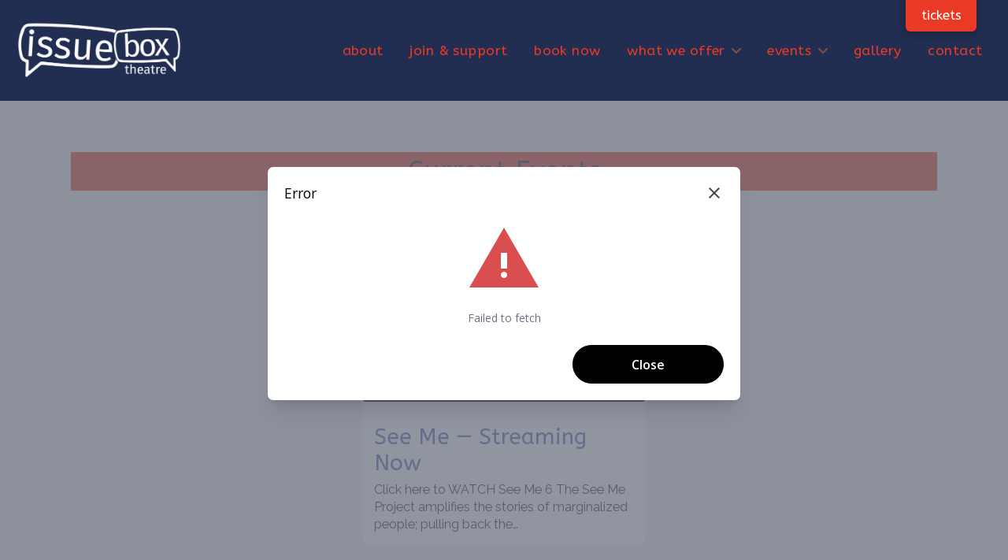

--- FILE ---
content_type: text/html; charset=UTF-8
request_url: https://issueboxtheatre.org/
body_size: 108471
content:
<!DOCTYPE html>
<html class="no-js" lang="en-US">
<head>
<meta charset="UTF-8">
<meta name="viewport" content="width=device-width, initial-scale=1.0">
<link rel="pingback" href="https://issueboxtheatre.org/xmlrpc.php">
<meta name='robots' content='index, follow, max-image-preview:large, max-snippet:-1, max-video-preview:-1' />
	<style>img:is([sizes="auto" i], [sizes^="auto," i]) { contain-intrinsic-size: 3000px 1500px }</style>
	
	<!-- This site is optimized with the Yoast SEO plugin v26.8 - https://yoast.com/product/yoast-seo-wordpress/ -->
	<title>Home - Issue Box Theatre</title>
	<link rel="canonical" href="https://issueboxtheatre.org/" />
	<meta property="og:locale" content="en_US" />
	<meta property="og:type" content="website" />
	<meta property="og:title" content="Home - Issue Box Theatre" />
	<meta property="og:description" content="Current events See Me &#8212; Streaming Now Click here to WATCH See Me 6 The See Me Project amplifies the stories of marginalized people; pulling back the…At the intersection of theatre, social justice, and education, you have issue box theatre. We affectionately think of ourselves as “Actorvists”. We believe in the power of the arts – and particularly theatre, the ..." />
	<meta property="og:url" content="https://issueboxtheatre.org/" />
	<meta property="og:site_name" content="Issue Box Theatre" />
	<meta property="article:publisher" content="https://www.facebook.com/IssueBoxTheatre/" />
	<meta property="article:modified_time" content="2025-03-31T15:26:07+00:00" />
	<meta property="og:image" content="https://issueboxtheatre.org/wp-content/uploads/2022/05/cropped-Issue-Box-BW-squarefav.gif" />
	<meta property="og:image:width" content="512" />
	<meta property="og:image:height" content="512" />
	<meta property="og:image:type" content="image/gif" />
	<meta name="twitter:card" content="summary_large_image" />
	<meta name="twitter:site" content="@issueboxtheatre" />
	<script type="application/ld+json" class="yoast-schema-graph">{"@context":"https://schema.org","@graph":[{"@type":"WebPage","@id":"https://issueboxtheatre.org/","url":"https://issueboxtheatre.org/","name":"Home - Issue Box Theatre","isPartOf":{"@id":"https://issueboxtheatre.org/#website"},"about":{"@id":"https://issueboxtheatre.org/#organization"},"primaryImageOfPage":{"@id":"https://issueboxtheatre.org/#primaryimage"},"image":{"@id":"https://issueboxtheatre.org/#primaryimage"},"thumbnailUrl":"https://issueboxtheatre.org/wp-content/uploads/2022/05/cropped-Issue-Box-BW-squarefav.gif","datePublished":"2017-07-07T05:53:52+00:00","dateModified":"2025-03-31T15:26:07+00:00","breadcrumb":{"@id":"https://issueboxtheatre.org/#breadcrumb"},"inLanguage":"en-US","potentialAction":[{"@type":"ReadAction","target":["https://issueboxtheatre.org/"]}]},{"@type":"ImageObject","inLanguage":"en-US","@id":"https://issueboxtheatre.org/#primaryimage","url":"https://issueboxtheatre.org/wp-content/uploads/2022/05/cropped-Issue-Box-BW-squarefav.gif","contentUrl":"https://issueboxtheatre.org/wp-content/uploads/2022/05/cropped-Issue-Box-BW-squarefav.gif","width":512,"height":512},{"@type":"BreadcrumbList","@id":"https://issueboxtheatre.org/#breadcrumb","itemListElement":[{"@type":"ListItem","position":1,"name":"Home"}]},{"@type":"WebSite","@id":"https://issueboxtheatre.org/#website","url":"https://issueboxtheatre.org/","name":"Issue Box Theatre","description":"Issue Box Theatre works with community partners who provide resources that address specific issues.","publisher":{"@id":"https://issueboxtheatre.org/#organization"},"potentialAction":[{"@type":"SearchAction","target":{"@type":"EntryPoint","urlTemplate":"https://issueboxtheatre.org/?s={search_term_string}"},"query-input":{"@type":"PropertyValueSpecification","valueRequired":true,"valueName":"search_term_string"}}],"inLanguage":"en-US"},{"@type":"Organization","@id":"https://issueboxtheatre.org/#organization","name":"Issue Box Theatre","url":"https://issueboxtheatre.org/","logo":{"@type":"ImageObject","inLanguage":"en-US","@id":"https://issueboxtheatre.org/#/schema/logo/image/","url":"https://issueboxtheatre.org/wp-content/uploads/2022/05/Issue-Box-BW-Aligned.png","contentUrl":"https://issueboxtheatre.org/wp-content/uploads/2022/05/Issue-Box-BW-Aligned.png","width":2600,"height":2200,"caption":"Issue Box Theatre"},"image":{"@id":"https://issueboxtheatre.org/#/schema/logo/image/"},"sameAs":["https://www.facebook.com/IssueBoxTheatre/","https://x.com/issueboxtheatre","https://www.instagram.com/issueboxtheatre/"]}]}</script>
	<!-- / Yoast SEO plugin. -->


<link rel='dns-prefetch' href='//www.googletagmanager.com' />
<link rel="alternate" type="application/rss+xml" title="Issue Box Theatre &raquo; Feed" href="https://issueboxtheatre.org/feed/" />
<link rel="alternate" type="application/rss+xml" title="Issue Box Theatre &raquo; Comments Feed" href="https://issueboxtheatre.org/comments/feed/" />
<meta property="og:site_name" content="Issue Box Theatre"><meta property="og:title" content="Home"><meta property="og:description" content="Issue Box Theatre works with community partners who provide resources that address specific issues."><meta property="og:image" content="https://issueboxtheatre.org/wp-content/uploads/2022/05/cropped-Issue-Box-BW-squarefav.gif"><meta property="og:url" content="https://issueboxtheatre.org/"><meta property="og:type" content="article">		<style>
			.lazyload,
			.lazyloading {
				max-width: 100%;
			}
		</style>
		<script type="text/javascript">
/* <![CDATA[ */
window._wpemojiSettings = {"baseUrl":"https:\/\/s.w.org\/images\/core\/emoji\/16.0.1\/72x72\/","ext":".png","svgUrl":"https:\/\/s.w.org\/images\/core\/emoji\/16.0.1\/svg\/","svgExt":".svg","source":{"concatemoji":"https:\/\/issueboxtheatre.org\/wp-includes\/js\/wp-emoji-release.min.js?ver=cc44f13138d14885bce136badb9821f2"}};
/*! This file is auto-generated */
!function(s,n){var o,i,e;function c(e){try{var t={supportTests:e,timestamp:(new Date).valueOf()};sessionStorage.setItem(o,JSON.stringify(t))}catch(e){}}function p(e,t,n){e.clearRect(0,0,e.canvas.width,e.canvas.height),e.fillText(t,0,0);var t=new Uint32Array(e.getImageData(0,0,e.canvas.width,e.canvas.height).data),a=(e.clearRect(0,0,e.canvas.width,e.canvas.height),e.fillText(n,0,0),new Uint32Array(e.getImageData(0,0,e.canvas.width,e.canvas.height).data));return t.every(function(e,t){return e===a[t]})}function u(e,t){e.clearRect(0,0,e.canvas.width,e.canvas.height),e.fillText(t,0,0);for(var n=e.getImageData(16,16,1,1),a=0;a<n.data.length;a++)if(0!==n.data[a])return!1;return!0}function f(e,t,n,a){switch(t){case"flag":return n(e,"\ud83c\udff3\ufe0f\u200d\u26a7\ufe0f","\ud83c\udff3\ufe0f\u200b\u26a7\ufe0f")?!1:!n(e,"\ud83c\udde8\ud83c\uddf6","\ud83c\udde8\u200b\ud83c\uddf6")&&!n(e,"\ud83c\udff4\udb40\udc67\udb40\udc62\udb40\udc65\udb40\udc6e\udb40\udc67\udb40\udc7f","\ud83c\udff4\u200b\udb40\udc67\u200b\udb40\udc62\u200b\udb40\udc65\u200b\udb40\udc6e\u200b\udb40\udc67\u200b\udb40\udc7f");case"emoji":return!a(e,"\ud83e\udedf")}return!1}function g(e,t,n,a){var r="undefined"!=typeof WorkerGlobalScope&&self instanceof WorkerGlobalScope?new OffscreenCanvas(300,150):s.createElement("canvas"),o=r.getContext("2d",{willReadFrequently:!0}),i=(o.textBaseline="top",o.font="600 32px Arial",{});return e.forEach(function(e){i[e]=t(o,e,n,a)}),i}function t(e){var t=s.createElement("script");t.src=e,t.defer=!0,s.head.appendChild(t)}"undefined"!=typeof Promise&&(o="wpEmojiSettingsSupports",i=["flag","emoji"],n.supports={everything:!0,everythingExceptFlag:!0},e=new Promise(function(e){s.addEventListener("DOMContentLoaded",e,{once:!0})}),new Promise(function(t){var n=function(){try{var e=JSON.parse(sessionStorage.getItem(o));if("object"==typeof e&&"number"==typeof e.timestamp&&(new Date).valueOf()<e.timestamp+604800&&"object"==typeof e.supportTests)return e.supportTests}catch(e){}return null}();if(!n){if("undefined"!=typeof Worker&&"undefined"!=typeof OffscreenCanvas&&"undefined"!=typeof URL&&URL.createObjectURL&&"undefined"!=typeof Blob)try{var e="postMessage("+g.toString()+"("+[JSON.stringify(i),f.toString(),p.toString(),u.toString()].join(",")+"));",a=new Blob([e],{type:"text/javascript"}),r=new Worker(URL.createObjectURL(a),{name:"wpTestEmojiSupports"});return void(r.onmessage=function(e){c(n=e.data),r.terminate(),t(n)})}catch(e){}c(n=g(i,f,p,u))}t(n)}).then(function(e){for(var t in e)n.supports[t]=e[t],n.supports.everything=n.supports.everything&&n.supports[t],"flag"!==t&&(n.supports.everythingExceptFlag=n.supports.everythingExceptFlag&&n.supports[t]);n.supports.everythingExceptFlag=n.supports.everythingExceptFlag&&!n.supports.flag,n.DOMReady=!1,n.readyCallback=function(){n.DOMReady=!0}}).then(function(){return e}).then(function(){var e;n.supports.everything||(n.readyCallback(),(e=n.source||{}).concatemoji?t(e.concatemoji):e.wpemoji&&e.twemoji&&(t(e.twemoji),t(e.wpemoji)))}))}((window,document),window._wpemojiSettings);
/* ]]> */
</script>
<style id='wp-emoji-styles-inline-css' type='text/css'>

	img.wp-smiley, img.emoji {
		display: inline !important;
		border: none !important;
		box-shadow: none !important;
		height: 1em !important;
		width: 1em !important;
		margin: 0 0.07em !important;
		vertical-align: -0.1em !important;
		background: none !important;
		padding: 0 !important;
	}
</style>
<link rel='stylesheet' id='wp-block-library-css' href='https://issueboxtheatre.org/wp-includes/css/dist/block-library/style.min.css?ver=cc44f13138d14885bce136badb9821f2' type='text/css' media='all' />
<style id='wp-block-library-theme-inline-css' type='text/css'>
.wp-block-audio :where(figcaption){color:#555;font-size:13px;text-align:center}.is-dark-theme .wp-block-audio :where(figcaption){color:#ffffffa6}.wp-block-audio{margin:0 0 1em}.wp-block-code{border:1px solid #ccc;border-radius:4px;font-family:Menlo,Consolas,monaco,monospace;padding:.8em 1em}.wp-block-embed :where(figcaption){color:#555;font-size:13px;text-align:center}.is-dark-theme .wp-block-embed :where(figcaption){color:#ffffffa6}.wp-block-embed{margin:0 0 1em}.blocks-gallery-caption{color:#555;font-size:13px;text-align:center}.is-dark-theme .blocks-gallery-caption{color:#ffffffa6}:root :where(.wp-block-image figcaption){color:#555;font-size:13px;text-align:center}.is-dark-theme :root :where(.wp-block-image figcaption){color:#ffffffa6}.wp-block-image{margin:0 0 1em}.wp-block-pullquote{border-bottom:4px solid;border-top:4px solid;color:currentColor;margin-bottom:1.75em}.wp-block-pullquote cite,.wp-block-pullquote footer,.wp-block-pullquote__citation{color:currentColor;font-size:.8125em;font-style:normal;text-transform:uppercase}.wp-block-quote{border-left:.25em solid;margin:0 0 1.75em;padding-left:1em}.wp-block-quote cite,.wp-block-quote footer{color:currentColor;font-size:.8125em;font-style:normal;position:relative}.wp-block-quote:where(.has-text-align-right){border-left:none;border-right:.25em solid;padding-left:0;padding-right:1em}.wp-block-quote:where(.has-text-align-center){border:none;padding-left:0}.wp-block-quote.is-large,.wp-block-quote.is-style-large,.wp-block-quote:where(.is-style-plain){border:none}.wp-block-search .wp-block-search__label{font-weight:700}.wp-block-search__button{border:1px solid #ccc;padding:.375em .625em}:where(.wp-block-group.has-background){padding:1.25em 2.375em}.wp-block-separator.has-css-opacity{opacity:.4}.wp-block-separator{border:none;border-bottom:2px solid;margin-left:auto;margin-right:auto}.wp-block-separator.has-alpha-channel-opacity{opacity:1}.wp-block-separator:not(.is-style-wide):not(.is-style-dots){width:100px}.wp-block-separator.has-background:not(.is-style-dots){border-bottom:none;height:1px}.wp-block-separator.has-background:not(.is-style-wide):not(.is-style-dots){height:2px}.wp-block-table{margin:0 0 1em}.wp-block-table td,.wp-block-table th{word-break:normal}.wp-block-table :where(figcaption){color:#555;font-size:13px;text-align:center}.is-dark-theme .wp-block-table :where(figcaption){color:#ffffffa6}.wp-block-video :where(figcaption){color:#555;font-size:13px;text-align:center}.is-dark-theme .wp-block-video :where(figcaption){color:#ffffffa6}.wp-block-video{margin:0 0 1em}:root :where(.wp-block-template-part.has-background){margin-bottom:0;margin-top:0;padding:1.25em 2.375em}
</style>
<style id='classic-theme-styles-inline-css' type='text/css'>
/*! This file is auto-generated */
.wp-block-button__link{color:#fff;background-color:#32373c;border-radius:9999px;box-shadow:none;text-decoration:none;padding:calc(.667em + 2px) calc(1.333em + 2px);font-size:1.125em}.wp-block-file__button{background:#32373c;color:#fff;text-decoration:none}
</style>
<style id='global-styles-inline-css' type='text/css'>
:root{--wp--preset--aspect-ratio--square: 1;--wp--preset--aspect-ratio--4-3: 4/3;--wp--preset--aspect-ratio--3-4: 3/4;--wp--preset--aspect-ratio--3-2: 3/2;--wp--preset--aspect-ratio--2-3: 2/3;--wp--preset--aspect-ratio--16-9: 16/9;--wp--preset--aspect-ratio--9-16: 9/16;--wp--preset--color--black: #000000;--wp--preset--color--cyan-bluish-gray: #abb8c3;--wp--preset--color--white: #ffffff;--wp--preset--color--pale-pink: #f78da7;--wp--preset--color--vivid-red: #cf2e2e;--wp--preset--color--luminous-vivid-orange: #ff6900;--wp--preset--color--luminous-vivid-amber: #fcb900;--wp--preset--color--light-green-cyan: #7bdcb5;--wp--preset--color--vivid-green-cyan: #00d084;--wp--preset--color--pale-cyan-blue: #8ed1fc;--wp--preset--color--vivid-cyan-blue: #0693e3;--wp--preset--color--vivid-purple: #9b51e0;--wp--preset--gradient--vivid-cyan-blue-to-vivid-purple: linear-gradient(135deg,rgba(6,147,227,1) 0%,rgb(155,81,224) 100%);--wp--preset--gradient--light-green-cyan-to-vivid-green-cyan: linear-gradient(135deg,rgb(122,220,180) 0%,rgb(0,208,130) 100%);--wp--preset--gradient--luminous-vivid-amber-to-luminous-vivid-orange: linear-gradient(135deg,rgba(252,185,0,1) 0%,rgba(255,105,0,1) 100%);--wp--preset--gradient--luminous-vivid-orange-to-vivid-red: linear-gradient(135deg,rgba(255,105,0,1) 0%,rgb(207,46,46) 100%);--wp--preset--gradient--very-light-gray-to-cyan-bluish-gray: linear-gradient(135deg,rgb(238,238,238) 0%,rgb(169,184,195) 100%);--wp--preset--gradient--cool-to-warm-spectrum: linear-gradient(135deg,rgb(74,234,220) 0%,rgb(151,120,209) 20%,rgb(207,42,186) 40%,rgb(238,44,130) 60%,rgb(251,105,98) 80%,rgb(254,248,76) 100%);--wp--preset--gradient--blush-light-purple: linear-gradient(135deg,rgb(255,206,236) 0%,rgb(152,150,240) 100%);--wp--preset--gradient--blush-bordeaux: linear-gradient(135deg,rgb(254,205,165) 0%,rgb(254,45,45) 50%,rgb(107,0,62) 100%);--wp--preset--gradient--luminous-dusk: linear-gradient(135deg,rgb(255,203,112) 0%,rgb(199,81,192) 50%,rgb(65,88,208) 100%);--wp--preset--gradient--pale-ocean: linear-gradient(135deg,rgb(255,245,203) 0%,rgb(182,227,212) 50%,rgb(51,167,181) 100%);--wp--preset--gradient--electric-grass: linear-gradient(135deg,rgb(202,248,128) 0%,rgb(113,206,126) 100%);--wp--preset--gradient--midnight: linear-gradient(135deg,rgb(2,3,129) 0%,rgb(40,116,252) 100%);--wp--preset--font-size--small: 13px;--wp--preset--font-size--medium: 20px;--wp--preset--font-size--large: 36px;--wp--preset--font-size--x-large: 42px;--wp--preset--spacing--20: 0.44rem;--wp--preset--spacing--30: 0.67rem;--wp--preset--spacing--40: 1rem;--wp--preset--spacing--50: 1.5rem;--wp--preset--spacing--60: 2.25rem;--wp--preset--spacing--70: 3.38rem;--wp--preset--spacing--80: 5.06rem;--wp--preset--shadow--natural: 6px 6px 9px rgba(0, 0, 0, 0.2);--wp--preset--shadow--deep: 12px 12px 50px rgba(0, 0, 0, 0.4);--wp--preset--shadow--sharp: 6px 6px 0px rgba(0, 0, 0, 0.2);--wp--preset--shadow--outlined: 6px 6px 0px -3px rgba(255, 255, 255, 1), 6px 6px rgba(0, 0, 0, 1);--wp--preset--shadow--crisp: 6px 6px 0px rgba(0, 0, 0, 1);}:where(.is-layout-flex){gap: 0.5em;}:where(.is-layout-grid){gap: 0.5em;}body .is-layout-flex{display: flex;}.is-layout-flex{flex-wrap: wrap;align-items: center;}.is-layout-flex > :is(*, div){margin: 0;}body .is-layout-grid{display: grid;}.is-layout-grid > :is(*, div){margin: 0;}:where(.wp-block-columns.is-layout-flex){gap: 2em;}:where(.wp-block-columns.is-layout-grid){gap: 2em;}:where(.wp-block-post-template.is-layout-flex){gap: 1.25em;}:where(.wp-block-post-template.is-layout-grid){gap: 1.25em;}.has-black-color{color: var(--wp--preset--color--black) !important;}.has-cyan-bluish-gray-color{color: var(--wp--preset--color--cyan-bluish-gray) !important;}.has-white-color{color: var(--wp--preset--color--white) !important;}.has-pale-pink-color{color: var(--wp--preset--color--pale-pink) !important;}.has-vivid-red-color{color: var(--wp--preset--color--vivid-red) !important;}.has-luminous-vivid-orange-color{color: var(--wp--preset--color--luminous-vivid-orange) !important;}.has-luminous-vivid-amber-color{color: var(--wp--preset--color--luminous-vivid-amber) !important;}.has-light-green-cyan-color{color: var(--wp--preset--color--light-green-cyan) !important;}.has-vivid-green-cyan-color{color: var(--wp--preset--color--vivid-green-cyan) !important;}.has-pale-cyan-blue-color{color: var(--wp--preset--color--pale-cyan-blue) !important;}.has-vivid-cyan-blue-color{color: var(--wp--preset--color--vivid-cyan-blue) !important;}.has-vivid-purple-color{color: var(--wp--preset--color--vivid-purple) !important;}.has-black-background-color{background-color: var(--wp--preset--color--black) !important;}.has-cyan-bluish-gray-background-color{background-color: var(--wp--preset--color--cyan-bluish-gray) !important;}.has-white-background-color{background-color: var(--wp--preset--color--white) !important;}.has-pale-pink-background-color{background-color: var(--wp--preset--color--pale-pink) !important;}.has-vivid-red-background-color{background-color: var(--wp--preset--color--vivid-red) !important;}.has-luminous-vivid-orange-background-color{background-color: var(--wp--preset--color--luminous-vivid-orange) !important;}.has-luminous-vivid-amber-background-color{background-color: var(--wp--preset--color--luminous-vivid-amber) !important;}.has-light-green-cyan-background-color{background-color: var(--wp--preset--color--light-green-cyan) !important;}.has-vivid-green-cyan-background-color{background-color: var(--wp--preset--color--vivid-green-cyan) !important;}.has-pale-cyan-blue-background-color{background-color: var(--wp--preset--color--pale-cyan-blue) !important;}.has-vivid-cyan-blue-background-color{background-color: var(--wp--preset--color--vivid-cyan-blue) !important;}.has-vivid-purple-background-color{background-color: var(--wp--preset--color--vivid-purple) !important;}.has-black-border-color{border-color: var(--wp--preset--color--black) !important;}.has-cyan-bluish-gray-border-color{border-color: var(--wp--preset--color--cyan-bluish-gray) !important;}.has-white-border-color{border-color: var(--wp--preset--color--white) !important;}.has-pale-pink-border-color{border-color: var(--wp--preset--color--pale-pink) !important;}.has-vivid-red-border-color{border-color: var(--wp--preset--color--vivid-red) !important;}.has-luminous-vivid-orange-border-color{border-color: var(--wp--preset--color--luminous-vivid-orange) !important;}.has-luminous-vivid-amber-border-color{border-color: var(--wp--preset--color--luminous-vivid-amber) !important;}.has-light-green-cyan-border-color{border-color: var(--wp--preset--color--light-green-cyan) !important;}.has-vivid-green-cyan-border-color{border-color: var(--wp--preset--color--vivid-green-cyan) !important;}.has-pale-cyan-blue-border-color{border-color: var(--wp--preset--color--pale-cyan-blue) !important;}.has-vivid-cyan-blue-border-color{border-color: var(--wp--preset--color--vivid-cyan-blue) !important;}.has-vivid-purple-border-color{border-color: var(--wp--preset--color--vivid-purple) !important;}.has-vivid-cyan-blue-to-vivid-purple-gradient-background{background: var(--wp--preset--gradient--vivid-cyan-blue-to-vivid-purple) !important;}.has-light-green-cyan-to-vivid-green-cyan-gradient-background{background: var(--wp--preset--gradient--light-green-cyan-to-vivid-green-cyan) !important;}.has-luminous-vivid-amber-to-luminous-vivid-orange-gradient-background{background: var(--wp--preset--gradient--luminous-vivid-amber-to-luminous-vivid-orange) !important;}.has-luminous-vivid-orange-to-vivid-red-gradient-background{background: var(--wp--preset--gradient--luminous-vivid-orange-to-vivid-red) !important;}.has-very-light-gray-to-cyan-bluish-gray-gradient-background{background: var(--wp--preset--gradient--very-light-gray-to-cyan-bluish-gray) !important;}.has-cool-to-warm-spectrum-gradient-background{background: var(--wp--preset--gradient--cool-to-warm-spectrum) !important;}.has-blush-light-purple-gradient-background{background: var(--wp--preset--gradient--blush-light-purple) !important;}.has-blush-bordeaux-gradient-background{background: var(--wp--preset--gradient--blush-bordeaux) !important;}.has-luminous-dusk-gradient-background{background: var(--wp--preset--gradient--luminous-dusk) !important;}.has-pale-ocean-gradient-background{background: var(--wp--preset--gradient--pale-ocean) !important;}.has-electric-grass-gradient-background{background: var(--wp--preset--gradient--electric-grass) !important;}.has-midnight-gradient-background{background: var(--wp--preset--gradient--midnight) !important;}.has-small-font-size{font-size: var(--wp--preset--font-size--small) !important;}.has-medium-font-size{font-size: var(--wp--preset--font-size--medium) !important;}.has-large-font-size{font-size: var(--wp--preset--font-size--large) !important;}.has-x-large-font-size{font-size: var(--wp--preset--font-size--x-large) !important;}
:where(.wp-block-post-template.is-layout-flex){gap: 1.25em;}:where(.wp-block-post-template.is-layout-grid){gap: 1.25em;}
:where(.wp-block-columns.is-layout-flex){gap: 2em;}:where(.wp-block-columns.is-layout-grid){gap: 2em;}
:root :where(.wp-block-pullquote){font-size: 1.5em;line-height: 1.6;}
</style>
<link rel='stylesheet' id='formcraft-common-css' href='https://issueboxtheatre.org/wp-content/plugins/formcraft3/dist/formcraft-common.css?ver=3.9.6' type='text/css' media='all' />
<link rel='stylesheet' id='formcraft-form-css' href='https://issueboxtheatre.org/wp-content/plugins/formcraft3/dist/form.css?ver=3.9.6' type='text/css' media='all' />
<link rel='stylesheet' id='cff-css' href='https://issueboxtheatre.org/wp-content/plugins/custom-facebook-feed-pro/assets/css/cff-style.min.css?ver=4.2.5' type='text/css' media='all' />
<link rel='stylesheet' id='x-stack-css' href='https://issueboxtheatre.org/wp-content/themes/pro/framework/dist/css/site/stacks/icon.css?ver=6.6.10' type='text/css' media='all' />
<style id='cs-inline-css' type='text/css'>
@media (min-width:1200px){.x-hide-xl{display:none !important;}}@media (min-width:979px) and (max-width:1199px){.x-hide-lg{display:none !important;}}@media (min-width:767px) and (max-width:978px){.x-hide-md{display:none !important;}}@media (min-width:480px) and (max-width:766px){.x-hide-sm{display:none !important;}}@media (max-width:479px){.x-hide-xs{display:none !important;}} a,h1 a:hover,h2 a:hover,h3 a:hover,h4 a:hover,h5 a:hover,h6 a:hover,#respond .required,.x-pagination a:hover,.x-pagination span.current,.woocommerce-pagination a:hover,.woocommerce-pagination span[aria-current],.widget_tag_cloud .tagcloud a:hover,.widget_product_tag_cloud .tagcloud a:hover,.x-scroll-top:hover,.x-comment-author a:hover,.mejs-button button:hover{color:#e93a25;}a:hover{color:#4762af;}a.x-img-thumbnail:hover,textarea:focus,input[type="text"]:focus,input[type="password"]:focus,input[type="datetime"]:focus,input[type="datetime-local"]:focus,input[type="date"]:focus,input[type="month"]:focus,input[type="time"]:focus,input[type="week"]:focus,input[type="number"]:focus,input[type="email"]:focus,input[type="url"]:focus,input[type="search"]:focus,input[type="tel"]:focus,input[type="color"]:focus,.uneditable-input:focus,.x-pagination a:hover,.x-pagination span.current,.woocommerce-pagination a:hover,.woocommerce-pagination span[aria-current],.widget_tag_cloud .tagcloud a:hover,.widget_product_tag_cloud .tagcloud a:hover,.x-scroll-top:hover{border-color:#e93a25;}.flex-direction-nav a,.flex-control-nav a:hover,.flex-control-nav a.flex-active,.x-dropcap,.x-skill-bar .bar,.x-pricing-column.featured h2,.x-portfolio-filters,.x-entry-share .x-share:hover,.widget_price_filter .ui-slider .ui-slider-range,.mejs-time-current{background-color:#e93a25;}.x-portfolio-filters:hover{background-color:#4762af;}.entry-title:before{display:none;}.x-comment-author,.x-comment-time,.comment-form-author label,.comment-form-email label,.comment-form-url label,.comment-form-rating label,.comment-form-comment label{font-family:"ABeeZee",sans-serif;}.x-comment-time,.entry-thumb:before,.p-meta{color:rgb(30,31,39);}.entry-title a:hover,.x-comment-author,.x-comment-author a,.comment-form-author label,.comment-form-email label,.comment-form-url label,.comment-form-rating label,.comment-form-comment label,.x-accordion-heading .x-accordion-toggle,.x-nav-tabs > li > a:hover,.x-nav-tabs > .active > a,.x-nav-tabs > .active > a:hover,.mejs-button button{color:rgb(33,45,81);}.h-comments-title small,.h-feature-headline span i,.x-portfolio-filters-menu,.mejs-time-loaded{background-color:rgb(33,45,81) !important;}@media (min-width:1200px){.x-sidebar{width:250px;overflow-y:auto;}body.x-sidebar-content-active,body[class*="page-template-template-blank"].x-sidebar-content-active.x-blank-template-sidebar-active{padding-left:250px;}body.x-content-sidebar-active,body[class*="page-template-template-blank"].x-content-sidebar-active.x-blank-template-sidebar-active{padding-right:250px;}}html{font-size:14px;}@media (min-width:479px){html{font-size:14px;}}@media (min-width:766px){html{font-size:14px;}}@media (min-width:978px){html{font-size:14px;}}@media (min-width:1199px){html{font-size:14px;}}body{font-style:normal;font-weight:400;color:rgb(30,31,39);background-color:rgb(255,255,255);}.w-b{font-weight:400 !important;}h1,h2,h3,h4,h5,h6,.h1,.h2,.h3,.h4,.h5,.h6,.x-text-headline{font-family:"ABeeZee",sans-serif;font-style:normal;font-weight:500;}h1,.h1{letter-spacing:-0.015em;}h2,.h2{letter-spacing:-0.015em;}h3,.h3{letter-spacing:-0.015em;}h4,.h4{letter-spacing:-0.015em;}h5,.h5{letter-spacing:-0.015em;}h6,.h6{letter-spacing:-0.015em;}.w-h{font-weight:500 !important;}.x-container.width{width:86%;}.x-container.max{max-width:1100px;}.x-bar-content.x-container.width{flex-basis:86%;}.x-main.full{float:none;clear:both;display:block;width:auto;}@media (max-width:978.98px){.x-main.full,.x-main.left,.x-main.right,.x-sidebar.left,.x-sidebar.right{float:none;display:block;width:auto !important;}}.entry-header,.entry-content{font-size:1rem;}body,input,button,select,textarea{font-family:"Raleway",sans-serif;}h1,h2,h3,h4,h5,h6,.h1,.h2,.h3,.h4,.h5,.h6,h1 a,h2 a,h3 a,h4 a,h5 a,h6 a,.h1 a,.h2 a,.h3 a,.h4 a,.h5 a,.h6 a,blockquote{color:rgb(33,45,81);}.cfc-h-tx{color:rgb(33,45,81) !important;}.cfc-h-bd{border-color:rgb(33,45,81) !important;}.cfc-h-bg{background-color:rgb(33,45,81) !important;}.cfc-b-tx{color:rgb(30,31,39) !important;}.cfc-b-bd{border-color:rgb(30,31,39) !important;}.cfc-b-bg{background-color:rgb(30,31,39) !important;}.x-btn,.button,[type="submit"]{color:#ffffff;border-color:#e93a25;background-color:#e93a25;text-shadow:0 0.075em 0.075em rgba(0,0,0,0.5);border-radius:0.25em;}.x-btn:hover,.button:hover,[type="submit"]:hover{color:hsla(0,0%,100%,0.75);border-color:#4762af;background-color:#4762af;text-shadow:0 0.075em 0.075em rgba(0,0,0,0.5);}.x-btn.x-btn-real,.x-btn.x-btn-real:hover{margin-bottom:0.25em;text-shadow:0 0.075em 0.075em rgba(0,0,0,0.65);}.x-btn.x-btn-real{box-shadow:0 0.25em 0 0 #a71000,0 4px 9px rgba(0,0,0,0.75);}.x-btn.x-btn-real:hover{box-shadow:0 0.25em 0 0 #a71000,0 4px 9px rgba(0,0,0,0.75);}.x-btn.x-btn-flat,.x-btn.x-btn-flat:hover{margin-bottom:0;text-shadow:0 0.075em 0.075em rgba(0,0,0,0.65);box-shadow:none;}.x-btn.x-btn-transparent,.x-btn.x-btn-transparent:hover{margin-bottom:0;border-width:3px;text-shadow:none;text-transform:uppercase;background-color:transparent;box-shadow:none;}.bg .mejs-container,.x-video .mejs-container{position:unset !important;} @font-face{font-family:'FontAwesomePro';font-style:normal;font-weight:900;font-display:block;src:url('https://issueboxtheatre.org/wp-content/themes/pro/cornerstone/assets/fonts/fa-solid-900.woff2?ver=6.7.2') format('woff2'),url('https://issueboxtheatre.org/wp-content/themes/pro/cornerstone/assets/fonts/fa-solid-900.ttf?ver=6.7.2') format('truetype');}[data-x-fa-pro-icon]{font-family:"FontAwesomePro" !important;}[data-x-fa-pro-icon]:before{content:attr(data-x-fa-pro-icon);}[data-x-icon],[data-x-icon-o],[data-x-icon-l],[data-x-icon-s],[data-x-icon-b],[data-x-icon-sr],[data-x-icon-ss],[data-x-icon-sl],[data-x-fa-pro-icon],[class*="cs-fa-"]{display:inline-flex;font-style:normal;font-weight:400;text-decoration:inherit;text-rendering:auto;-webkit-font-smoothing:antialiased;-moz-osx-font-smoothing:grayscale;}[data-x-icon].left,[data-x-icon-o].left,[data-x-icon-l].left,[data-x-icon-s].left,[data-x-icon-b].left,[data-x-icon-sr].left,[data-x-icon-ss].left,[data-x-icon-sl].left,[data-x-fa-pro-icon].left,[class*="cs-fa-"].left{margin-right:0.5em;}[data-x-icon].right,[data-x-icon-o].right,[data-x-icon-l].right,[data-x-icon-s].right,[data-x-icon-b].right,[data-x-icon-sr].right,[data-x-icon-ss].right,[data-x-icon-sl].right,[data-x-fa-pro-icon].right,[class*="cs-fa-"].right{margin-left:0.5em;}[data-x-icon]:before,[data-x-icon-o]:before,[data-x-icon-l]:before,[data-x-icon-s]:before,[data-x-icon-b]:before,[data-x-icon-sr]:before,[data-x-icon-ss]:before,[data-x-icon-sl]:before,[data-x-fa-pro-icon]:before,[class*="cs-fa-"]:before{line-height:1;}@font-face{font-family:'FontAwesome';font-style:normal;font-weight:900;font-display:block;src:url('https://issueboxtheatre.org/wp-content/themes/pro/cornerstone/assets/fonts/fa-solid-900.woff2?ver=6.7.2') format('woff2'),url('https://issueboxtheatre.org/wp-content/themes/pro/cornerstone/assets/fonts/fa-solid-900.ttf?ver=6.7.2') format('truetype');}[data-x-icon],[data-x-icon-s],[data-x-icon][class*="cs-fa-"]{font-family:"FontAwesome" !important;font-weight:900;}[data-x-icon]:before,[data-x-icon][class*="cs-fa-"]:before{content:attr(data-x-icon);}[data-x-icon-s]:before{content:attr(data-x-icon-s);}@font-face{font-family:'FontAwesomeRegular';font-style:normal;font-weight:400;font-display:block;src:url('https://issueboxtheatre.org/wp-content/themes/pro/cornerstone/assets/fonts/fa-regular-400.woff2?ver=6.7.2') format('woff2'),url('https://issueboxtheatre.org/wp-content/themes/pro/cornerstone/assets/fonts/fa-regular-400.ttf?ver=6.7.2') format('truetype');}@font-face{font-family:'FontAwesomePro';font-style:normal;font-weight:400;font-display:block;src:url('https://issueboxtheatre.org/wp-content/themes/pro/cornerstone/assets/fonts/fa-regular-400.woff2?ver=6.7.2') format('woff2'),url('https://issueboxtheatre.org/wp-content/themes/pro/cornerstone/assets/fonts/fa-regular-400.ttf?ver=6.7.2') format('truetype');}[data-x-icon-o]{font-family:"FontAwesomeRegular" !important;}[data-x-icon-o]:before{content:attr(data-x-icon-o);}@font-face{font-family:'FontAwesomeLight';font-style:normal;font-weight:300;font-display:block;src:url('https://issueboxtheatre.org/wp-content/themes/pro/cornerstone/assets/fonts/fa-light-300.woff2?ver=6.7.2') format('woff2'),url('https://issueboxtheatre.org/wp-content/themes/pro/cornerstone/assets/fonts/fa-light-300.ttf?ver=6.7.2') format('truetype');}@font-face{font-family:'FontAwesomePro';font-style:normal;font-weight:300;font-display:block;src:url('https://issueboxtheatre.org/wp-content/themes/pro/cornerstone/assets/fonts/fa-light-300.woff2?ver=6.7.2') format('woff2'),url('https://issueboxtheatre.org/wp-content/themes/pro/cornerstone/assets/fonts/fa-light-300.ttf?ver=6.7.2') format('truetype');}[data-x-icon-l]{font-family:"FontAwesomeLight" !important;font-weight:300;}[data-x-icon-l]:before{content:attr(data-x-icon-l);}@font-face{font-family:'FontAwesomeBrands';font-style:normal;font-weight:normal;font-display:block;src:url('https://issueboxtheatre.org/wp-content/themes/pro/cornerstone/assets/fonts/fa-brands-400.woff2?ver=6.7.2') format('woff2'),url('https://issueboxtheatre.org/wp-content/themes/pro/cornerstone/assets/fonts/fa-brands-400.ttf?ver=6.7.2') format('truetype');}[data-x-icon-b]{font-family:"FontAwesomeBrands" !important;}[data-x-icon-b]:before{content:attr(data-x-icon-b);}.widget.widget_rss li .rsswidget:before{content:"\f35d";padding-right:0.4em;font-family:"FontAwesome";} .m3o-0.x-bar{width:calc(100% - (0px * 2));margin-top:0px;margin-left:0px;margin-right:0px;height:auto;padding-top:0px;padding-right:20px;padding-bottom:0px;padding-left:0px;font-size:1.2em;z-index:9999;}.m3o-0 .x-bar-content{justify-content:flex-end;align-items:flex-start;height:auto;}.m3o-0.x-bar-outer-spacers:after,.m3o-0.x-bar-outer-spacers:before{flex-basis:20px;width:20px!important;height:20px;}.m3o-0.x-bar-space{font-size:1.2em;height:auto;}.m3o-1.x-bar{border-top-width:0;border-right-width:0;border-bottom-width:0;border-left-width:0;}.m3o-1 .x-bar-content{display:flex;flex-direction:row;flex-grow:0;flex-shrink:1;flex-basis:100%;}.m3o-2.x-bar{height:8em;font-size:16px;background-color:rgb(33,45,81);z-index:9998;}.m3o-2 .x-bar-content{justify-content:space-between;align-items:center;height:8em;}.m3o-2.x-bar-outer-spacers:after,.m3o-2.x-bar-outer-spacers:before{flex-basis:1em;width:1em!important;height:1em;}.m3o-2.x-bar-space{font-size:16px;height:8em;}:where(body:not(.tco-disable-effects)) .m3o-3:hover,:where(body:not(.tco-disable-effects)) [data-x-effect-provider*="effects"]:hover .m3o-3{opacity:1;transform:translate(0px,6px);}.m3o-4.x-bar-container{display:flex;flex-direction:row;flex-grow:1;flex-shrink:0;flex-basis:auto;border-top-width:0;border-right-width:0;border-bottom-width:0;border-left-width:0;font-size:1em;}.m3o-5.x-bar-container{justify-content:flex-end;align-items:flex-start;margin-top:-10px;margin-right:0px;margin-bottom:0px;margin-left:0px;z-index:auto;}.m3o-6.x-bar-container{justify-content:space-between;align-items:center;z-index:1;}.m3o-7.x-anchor {border-top-width:0;border-right-width:0;border-bottom-width:0;border-left-width:0;font-size:1em;}.m3o-7.x-anchor .x-anchor-content {display:flex;flex-direction:row;align-items:center;}.m3o-8.x-anchor {border-top-left-radius:0.35em;border-top-right-radius:0.35em;border-bottom-right-radius:0.35em;border-bottom-left-radius:0.35em;}.m3o-8.x-anchor .x-anchor-content {padding-top:1em;padding-right:0.85em;padding-bottom:0.4em;padding-left:0.85em;}.m3o-8.x-anchor:hover,.m3o-8.x-anchor[class*="active"],[data-x-effect-provider*="colors"]:hover .m3o-8.x-anchor {background-color:#4762af;}.m3o-8.x-anchor .x-anchor-text-primary {color:rgb(255,255,255);}.m3o-8.x-anchor:hover .x-anchor-text-primary,.m3o-8.x-anchor[class*="active"] .x-anchor-text-primary,[data-x-effect-provider*="colors"]:hover .m3o-8.x-anchor .x-anchor-text-primary {color:rgb(33,45,81);}.m3o-9.x-anchor {background-color:#e93a25;box-shadow:0em 0.15em 0.65em 0em rgba(0,0,0,0.25);}.m3o-a.x-anchor .x-anchor-content {justify-content:center;}.m3o-b.x-anchor .x-anchor-text {margin-top:5px;margin-bottom:5px;margin-left:5px;}.m3o-b.x-anchor .x-anchor-text-primary {font-family:"ABeeZee",sans-serif;font-style:normal;font-weight:400;line-height:1;text-transform:lowercase;}.m3o-c.x-anchor .x-anchor-text {margin-right:5px;}.m3o-d.x-anchor .x-anchor-text-primary {font-size:1em;}.m3o-e.x-anchor .x-anchor-content {padding-top:0.75em;padding-right:0.75em;padding-bottom:0.75em;padding-left:0.75em;}.m3o-e.x-anchor .x-anchor-text-primary {letter-spacing:.025em;margin-right:calc(.025em * -1);}.m3o-e.x-anchor .x-anchor-sub-indicator {font-size:1em;}.m3o-f.x-anchor .x-anchor-content {justify-content:flex-end;}.m3o-f.x-anchor .x-anchor-text-primary {font-size:1.1em;}.m3o-f.x-anchor .x-anchor-sub-indicator {margin-top:3px;margin-right:3px;margin-bottom:3px;margin-left:3px;color:rgba(238,108,77,0.5);}.m3o-f.x-anchor:hover .x-anchor-sub-indicator,.m3o-f.x-anchor[class*="active"] .x-anchor-sub-indicator,[data-x-effect-provider*="colors"]:hover .m3o-f.x-anchor .x-anchor-sub-indicator {color:rgba(210,50,31,0.47);}.m3o-g.x-anchor .x-anchor-text-primary {color:#e93a25;}.m3o-g.x-anchor:hover .x-anchor-text-primary,.m3o-g.x-anchor[class*="active"] .x-anchor-text-primary,[data-x-effect-provider*="colors"]:hover .m3o-g.x-anchor .x-anchor-text-primary {color:rgb(255,255,255);}.m3o-h.x-anchor .x-anchor-content {justify-content:flex-start;}.m3o-h.x-anchor .x-anchor-sub-indicator {color:rgba(0,0,0,1);}.m3o-h.x-anchor:hover .x-anchor-sub-indicator,.m3o-h.x-anchor[class*="active"] .x-anchor-sub-indicator,[data-x-effect-provider*="colors"]:hover .m3o-h.x-anchor .x-anchor-sub-indicator {color:rgba(0,0,0,0.5);}.m3o-i.x-anchor .x-anchor-text {margin-right:auto;}.m3o-i.x-anchor .x-anchor-sub-indicator {margin-top:5px;margin-right:5px;margin-bottom:5px;margin-left:5px;}.m3o-j.x-anchor {width:3em;height:3em;border-top-left-radius:.4em;border-top-right-radius:.4em;border-bottom-right-radius:.4em;border-bottom-left-radius:.4em;}.m3o-j.x-anchor:hover,.m3o-j.x-anchor[class*="active"],[data-x-effect-provider*="colors"]:hover .m3o-j.x-anchor {background-color:rgb(167,186,238);}.m3o-j.x-anchor .x-graphic {margin-top:5px;margin-right:5px;margin-bottom:5px;margin-left:5px;}.m3o-j.x-anchor .x-graphic-icon {font-size:1.25em;width:auto;color:rgba(0,0,0,1);border-top-width:0;border-right-width:0;border-bottom-width:0;border-left-width:0;}.m3o-j.x-anchor:hover .x-graphic-icon,.m3o-j.x-anchor[class*="active"] .x-graphic-icon,[data-x-effect-provider*="colors"]:hover .m3o-j.x-anchor .x-graphic-icon {color:rgba(0,0,0,0.5);}.m3o-j.x-anchor .x-toggle {color:rgb(255,255,255);}.m3o-j.x-anchor .x-toggle-burger {width:10em;margin-top:3em;margin-right:0;margin-bottom:3em;margin-left:0;font-size:2px;}.m3o-j.x-anchor .x-toggle-burger-bun-t {transform:translate3d(0,calc(3em * -1),0);}.m3o-j.x-anchor .x-toggle-burger-bun-b {transform:translate3d(0,3em,0);}.m3o-k.x-anchor {background-color:rgba(152,193,217,0);}.m3o-k.x-anchor .x-anchor-text-primary {color:rgb(212,221,248);}.m3o-k.x-anchor:hover .x-anchor-text-primary,.m3o-k.x-anchor[class*="active"] .x-anchor-text-primary,[data-x-effect-provider*="colors"]:hover .m3o-k.x-anchor .x-anchor-text-primary {color:#e93a25;}.m3o-k.x-anchor .x-anchor-sub-indicator {color:rgba(212,221,248,0.54);}.m3o-k.x-anchor:hover .x-anchor-sub-indicator,.m3o-k.x-anchor[class*="active"] .x-anchor-sub-indicator,[data-x-effect-provider*="colors"]:hover .m3o-k.x-anchor .x-anchor-sub-indicator {color:#e93a258c;}.m3o-l.x-image{font-size:1em;width:220px;border-top-width:0;border-right-width:0;border-bottom-width:0;border-left-width:0;}.m3o-l.x-image img{width:100%;}.m3o-m{font-size:1em;}.m3o-n{display:flex;flex-direction:row;justify-content:flex-end;align-items:center;align-self:center;flex-grow:0;flex-shrink:0;flex-basis:auto;}.m3o-n > li,.m3o-n > li > a{flex-grow:0;flex-shrink:1;flex-basis:auto;}.m3o-o,.m3o-o .x-anchor{transition-duration:300ms;transition-timing-function:cubic-bezier(0.400,0.000,0.200,1.000);}.m3o-p .x-dropdown {width:14em;font-size:16px;border-top-width:0;border-right-width:0;border-bottom-width:0;border-left-width:0;background-color:rgb(29,38,66);box-shadow:0em 0.15em 2em 0em rgba(0,0,0,0.15);transition-duration:500ms,500ms,0s;transition-timing-function:cubic-bezier(0.400,0.000,0.200,1.000);}.m3o-p .x-dropdown:not(.x-active) {transition-delay:0s,0s,500ms;}.m3o-q{font-size:16px;transition-duration:500ms;}.m3o-q .x-off-canvas-bg{background-color:rgba(224,251,252,0.73);transition-duration:500ms;transition-timing-function:cubic-bezier(0.400,0.000,0.200,1.000);}.m3o-q .x-off-canvas-close{width:calc(1em * 2);height:calc(1em * 2);font-size:1em;color:#e93a25;transition-duration:0.3s,500ms,500ms;transition-timing-function:ease-in-out,cubic-bezier(0.400,0.000,0.200,1.000),cubic-bezier(0.400,0.000,0.200,1.000);}.m3o-q .x-off-canvas-close:focus,.m3o-q .x-off-canvas-close:hover{color:rgb(167,186,238);}.m3o-q .x-off-canvas-content{max-width:24em;padding-top:calc(1em * 2);padding-right:calc(1em * 2);padding-bottom:calc(1em * 2);padding-left:calc(1em * 2);border-top-width:0;border-right-width:0;border-bottom-width:0;border-left-width:0;background-color:rgb(51,63,84);box-shadow:0em 0em 2em 0em rgba(0,0,0,0.25);transition-duration:500ms;transition-timing-function:cubic-bezier(0.400,0.000,0.200,1.000);}@media screen and (max-width:1199px){.m3o-8.x-anchor {font-size:.9em;}.m3o-f.x-anchor .x-anchor-text-primary {font-size:.9em;}}@media screen and (max-width:978px){.m3o-f.x-anchor .x-anchor-content {padding-top:0.3em;padding-right:0.3em;padding-bottom:0.3em;padding-left:0.3em;}.m3o-l.x-image{width:200px;}}  .m4y-0.x-bar{height:auto;font-size:1rem;}.m4y-0 .x-bar-content{flex-wrap:wrap;align-content:center;height:auto;}.m4y-0.x-bar-outer-spacers:after,.m4y-0.x-bar-outer-spacers:before{flex-basis:2rem;width:2rem!important;height:2rem;}.m4y-0.x-bar-space{font-size:1rem;}.m4y-1.x-bar{background-color:rgb(255,255,255);}.m4y-2.x-bar{border-top-width:0;border-right-width:0;border-bottom-width:0;border-left-width:0;}.m4y-2 .x-bar-content{display:flex;flex-direction:row;align-items:center;}.m4y-3.x-bar{z-index:9997;}.m4y-4 .x-bar-content{justify-content:center;}.m4y-5.x-bar{height:120px;font-size:1em;background-color:#4762af;}.m4y-5 .x-bar-content{height:120px;}.m4y-5.x-bar-outer-spacers:after,.m4y-5.x-bar-outer-spacers:before{flex-basis:20px;width:20px!important;height:20px;}.m4y-5.x-bar-space{font-size:1em;}.m4y-6.x-bar{z-index:9999;}.m4y-7 .x-bar-content{flex-grow:0;flex-shrink:1;flex-basis:100%;}.m4y-8.x-bar{padding-top:6rem;padding-bottom:0rem;background-color:rgb(33,45,81);}.m4y-9.x-bar{padding-right:0rem;padding-left:0rem;}.m4y-a.x-bar{padding-top:1rem;padding-bottom:1rem;background-color:rgb(30,31,39);}.m4y-a .x-bar-content{justify-content:space-between;}:where(body:not(.tco-disable-effects)) .m4y-b:hover,:where(body:not(.tco-disable-effects)) [data-x-effect-provider*="effects"]:hover .m4y-b{opacity:1;transform:translate(0px,-10px);}.m4y-c.x-bar-container{display:flex;flex-direction:row;align-items:center;border-top-width:0;border-right-width:0;border-bottom-width:0;border-left-width:0;}.m4y-d.x-bar-container{justify-content:space-between;flex-grow:0;}.m4y-e.x-bar-container{flex-shrink:1;}.m4y-f.x-bar-container{flex-basis:auto;}.m4y-g.x-bar-container{margin-top:0px;margin-right:0px;margin-bottom:6em;margin-left:0px;text-align:center;}.m4y-i.x-bar-container{font-size:1em;}.m4y-j.x-bar-container{z-index:auto;}.m4y-k.x-bar-container{justify-content:space-evenly;}.m4y-l.x-bar-container{flex-grow:1;}.m4y-m.x-bar-container{flex-shrink:0;}.m4y-n.x-bar-container{margin-top:0rem;z-index:1;}.m4y-o.x-bar-container{margin-right:3rem;}.m4y-p.x-bar-container{margin-bottom:3rem;margin-left:0rem;}.m4y-q.x-bar-container{margin-right:0rem;}.m4y-r.x-bar-container{justify-content:flex-start;flex-basis:18rem;padding-right:2rem;}.m4y-s.x-bar-container{margin-right:-0.25rem;margin-bottom:0rem;margin-left:-0.25rem;padding-top:0.5rem;padding-bottom:0.5rem;padding-left:0rem;}.m4y-t.x-bar-container{padding-right:0rem;font-size:2em;}.m4y-u.x-row{z-index:auto;margin-right:auto;margin-left:auto;border-top-width:0;border-right-width:0;border-bottom-width:0;border-left-width:0;padding-top:1px;padding-right:1px;padding-bottom:1px;padding-left:1px;font-size:1em;}.m4y-u > .x-row-inner{flex-direction:row;}.m4y-u > .x-row-inner > *{flex-grow:1;}.m4y-v > .x-row-inner{justify-content:center;}.m4y-w > .x-row-inner{align-items:center;align-content:center;margin-top:calc(((20px / 2) + 1px) * -1);margin-right:calc(((20px / 2) + 1px) * -1);margin-bottom:calc(((20px / 2) + 1px) * -1);margin-left:calc(((20px / 2) + 1px) * -1);}.m4y-w > .x-row-inner > *{margin-top:calc(20px / 2);margin-bottom:calc(20px / 2);margin-right:calc(20px / 2);margin-left:calc(20px / 2);}.m4y-x.x-row{width:50%;}.m4y-x > .x-row-inner{margin-top:calc(((0px / 2) + 1px) * -1);margin-right:calc(((0px / 2) + 1px) * -1);margin-bottom:calc(((0px / 2) + 1px) * -1);margin-left:calc(((0px / 2) + 1px) * -1);}.m4y-y > .x-row-inner{align-items:stretch;align-content:stretch;}.m4y-z.x-row{width:100%;}.m4y-z > .x-row-inner{justify-content:flex-start;margin-top:calc(((3rem / 2) + 1px) * -1);margin-right:calc(((3rem / 2) + 1px) * -1);margin-bottom:calc(((3rem / 2) + 1px) * -1);margin-left:calc(((3rem / 2) + 1px) * -1);}.m4y-z > .x-row-inner > *{margin-top:calc(3rem / 2);margin-bottom:calc(3rem / 2);margin-right:calc(3rem / 2);margin-left:calc(3rem / 2);}.m4y-10{--gap:20px;}.m4y-10 > .x-row-inner > *:nth-child(4n - 0) {flex-basis:calc(25% - clamp(0px,var(--gap),9999px));}.m4y-10 > .x-row-inner > *:nth-child(4n - 1) {flex-basis:calc(25% - clamp(0px,var(--gap),9999px));}.m4y-10 > .x-row-inner > *:nth-child(4n - 2) {flex-basis:calc(25% - clamp(0px,var(--gap),9999px));}.m4y-10 > .x-row-inner > *:nth-child(4n - 3) {flex-basis:calc(25% - clamp(0px,var(--gap),9999px));}.m4y-11{--gap:0px;}.m4y-11 > .x-row-inner > *:nth-child(3n - 0) {flex-basis:calc(33.33% - clamp(0px,var(--gap),9999px));}.m4y-11 > .x-row-inner > *:nth-child(3n - 1) {flex-basis:calc(33.33% - clamp(0px,var(--gap),9999px));}.m4y-11 > .x-row-inner > *:nth-child(3n - 2) {flex-basis:calc(33.33% - clamp(0px,var(--gap),9999px));}.m4y-12{--gap:3rem;}.m4y-12 > .x-row-inner > *:nth-child(1n - 0) {flex-basis:calc(13rem - clamp(0px,var(--gap),9999px));}.m4y-13.x-col{z-index:1;border-top-width:0;border-right-width:0;border-bottom-width:0;border-left-width:0;font-size:1em;}.m4y-15.x-col{display:flex;flex-direction:column;justify-content:center;align-items:center;flex-wrap:wrap;align-content:center;border-top-left-radius:3px;border-top-right-radius:3px;border-bottom-right-radius:3px;border-bottom-left-radius:3px;padding-top:20px;padding-right:20px;padding-bottom:20px;padding-left:20px;text-align:center;box-shadow:2px 2px 5px 3px rgba(29,30,32,0.22);}.m4y-16.x-col{background-color:#e93a25;}.m4y-17.x-col{background-color:rgb(197,50,32);}.m4y-18.x-col{max-width:800px;}.m4y-19.x-image{font-size:1em;border-top-width:0;border-right-width:0;border-bottom-width:0;border-left-width:0;}.m4y-1a.x-text{font-style:normal;}.m4y-1b.x-text{border-top-width:0;border-right-width:0;border-bottom-width:0;border-left-width:0;font-family:"Raleway",sans-serif;font-size:1em;font-weight:400;line-height:1.4;letter-spacing:0em;text-transform:none;}.m4y-1b.x-text > :first-child{margin-top:0;}.m4y-1b.x-text > :last-child{margin-bottom:0;}.m4y-1c.x-text{color:rgb(0,0,0);}.m4y-1d.x-text{color:rgb(255,255,255);}.m4y-1e.x-text{margin-top:0rem;margin-right:0.25px;margin-bottom:0rem;margin-left:0.25rem;font-style:italic;}.m4y-1f.x-text{border-top-width:0;border-right-width:0;border-bottom-width:0;border-left-width:0;font-size:1em;}.m4y-1f.x-text .x-text-content-text-primary{font-family:"ABeeZee",sans-serif;font-size:2em;font-style:normal;font-weight:400;line-height:1.4;letter-spacing:0em;text-transform:lowercase;color:rgb(255,255,255);}.m4y-1f.x-text .x-text-content-text-subheadline{margin-top:0.35em;font-family:"Raleway",sans-serif;font-size:1em;font-style:normal;font-weight:400;line-height:1.4;letter-spacing:0em;text-transform:none;color:rgb(30,31,39);}.m4y-1g{margin-top:1em;margin-right:0em;margin-bottom:0em;margin-left:0em;font-size:1.25em;display:flex;flex-direction:row;justify-content:space-around;align-items:flex-start;flex-wrap:wrap;align-content:flex-start;align-self:stretch;flex-grow:0;flex-shrink:1;flex-basis:auto;}.m4y-1g > li,.m4y-1g > li > a{flex-grow:0;flex-shrink:1;flex-basis:auto;}.m4y-1h .x-dropdown {width:14em;font-size:16px;border-top-width:0;border-right-width:0;border-bottom-width:0;border-left-width:0;transition-duration:500ms,500ms,0s;transition-timing-function:cubic-bezier(0.400,0.000,0.200,1.000);}.m4y-1h .x-dropdown:not(.x-active) {transition-delay:0s,0s,500ms;}.m4y-1i.x-anchor {margin-top:.25em;margin-right:.25em;margin-bottom:.25em;margin-left:.25em;}.m4y-1i.x-anchor .x-anchor-content {padding-top:0.25em;padding-right:0em;padding-bottom:0.25em;padding-left:0em;}.m4y-1i.x-anchor .x-anchor-text-primary {font-family:"ABeeZee",sans-serif;font-size:1em;font-style:normal;font-weight:400;line-height:1;text-transform:lowercase;color:#e93a25;}.m4y-1i.x-anchor:hover .x-anchor-text-primary,.m4y-1i.x-anchor[class*="active"] .x-anchor-text-primary,[data-x-effect-provider*="colors"]:hover .m4y-1i.x-anchor .x-anchor-text-primary {color:rgb(255,255,255);}.m4y-1j.x-anchor {border-top-width:0;border-right-width:0;border-bottom-width:0;border-left-width:0;font-size:1em;}.m4y-1j.x-anchor .x-anchor-content {display:flex;flex-direction:row;align-items:center;}.m4y-1k.x-anchor .x-anchor-content {justify-content:flex-start;}.m4y-1l.x-anchor .x-anchor-content {padding-top:0.75em;padding-right:0.75em;padding-bottom:0.75em;padding-left:0.75em;}.m4y-1m.x-anchor {width:2em;height:2em;margin-top:0rem;margin-right:0.25rem;margin-bottom:0rem;margin-left:0.25rem;border-top-left-radius:100em;border-top-right-radius:100em;border-bottom-right-radius:100em;border-bottom-left-radius:100em;background-color:rgb(33,45,81);}.m4y-1m.x-anchor .x-anchor-content {justify-content:center;}.m4y-1m.x-anchor:hover,.m4y-1m.x-anchor[class*="active"],[data-x-effect-provider*="colors"]:hover .m4y-1m.x-anchor {background-color:rgb(167,186,238);}.m4y-1m.x-anchor .x-graphic {margin-top:5px;margin-right:5px;margin-bottom:5px;margin-left:5px;}.m4y-1m.x-anchor .x-graphic-icon {font-size:1.5em;width:auto;color:#e93a25;border-top-width:0;border-right-width:0;border-bottom-width:0;border-left-width:0;}.m4y-1m.x-anchor:hover .x-graphic-icon,.m4y-1m.x-anchor[class*="active"] .x-graphic-icon,[data-x-effect-provider*="colors"]:hover .m4y-1m.x-anchor .x-graphic-icon {color:rgb(30,31,39);}@media screen and (max-width:766px){.m4y-x.x-row{width:80%;}.m4y-10 > .x-row-inner > *:nth-child(2n - 0) {flex-basis:calc(50% - clamp(0px,var(--gap),9999px));}.m4y-10 > .x-row-inner > *:nth-child(2n - 1) {flex-basis:calc(50% - clamp(0px,var(--gap),9999px));}.m4y-11 > .x-row-inner > *:nth-child(3n - 0) {flex-basis:calc(33.33% - clamp(0px,var(--gap),9999px));}.m4y-11 > .x-row-inner > *:nth-child(3n - 1) {flex-basis:calc(33.33% - clamp(0px,var(--gap),9999px));}.m4y-11 > .x-row-inner > *:nth-child(3n - 2) {flex-basis:calc(33.33% - clamp(0px,var(--gap),9999px));}}@media screen and (min-width:480px) and (max-width:766px){.m4y-5.x-bar{height:150px;}.m4y-5 .x-bar-content{height:150px;}}@media screen and (max-width:479px){.m4y-5.x-bar{height:300px;}.m4y-5 .x-bar-content{height:300px;}.m4y-k.x-bar-container{margin-top:200px;margin-bottom:400px;}.m4y-10 > .x-row-inner > *:nth-child(1n - 0) {flex-basis:calc(100% - clamp(0px,var(--gap),9999px));}.m4y-11 > .x-row-inner > *:nth-child(1n - 0) {flex-basis:calc(100% - clamp(0px,var(--gap),9999px));}}  .m1d-0.x-section{margin-top:0px;margin-right:0px;margin-bottom:0px;margin-left:0px;border-top-width:0;border-right-width:0;border-bottom-width:0;border-left-width:0;}.m1d-1.x-section{padding-top:65px;padding-right:0px;padding-bottom:65px;padding-left:0px;z-index:auto;}.m1d-2.x-section{background-color:rgba(41,50,65,0.08);}.m1d-3.x-section{padding-top:10%;padding-right:5%;padding-bottom:10%;padding-left:5%;z-index:1;}.m1d-4{transition-duration:400ms;}.m1d-5{transition-timing-function:cubic-bezier(0.680,-0.550,0.265,1.550);}:where(body:not(.tco-disable-effects)) .m1d-5:hover,:where(body:not(.tco-disable-effects)) [data-x-effect-provider*="effects"]:hover .m1d-5{opacity:1;transform:translate(0em,-0.5em);}.m1d-6{transition-timing-function:cubic-bezier(0.770,0.000,0.175,1.000);}.m1d-6 .x-text-content-text-primary {transition-duration:400ms;transition-timing-function:cubic-bezier(0.770,0.000,0.175,1.000);}.m1d-6 .x-text-content-text-subheadline {transition-duration:400ms;transition-timing-function:cubic-bezier(0.770,0.000,0.175,1.000);}.m1d-6 .x-text-typing {transition-duration:400ms;transition-timing-function:cubic-bezier(0.770,0.000,0.175,1.000);}.m1d-6 .x-typed-cursor {transition-duration:400ms;transition-timing-function:cubic-bezier(0.770,0.000,0.175,1.000);}.m1d-6 .x-graphic-child {transition-duration:400ms;transition-timing-function:cubic-bezier(0.770,0.000,0.175,1.000);}.m1d-7.x-row{z-index:auto;margin-right:auto;margin-left:auto;border-top-width:0;border-right-width:0;border-bottom-width:0;border-left-width:0;padding-top:1px;padding-right:1px;padding-bottom:1px;padding-left:1px;}.m1d-7 > .x-row-inner{flex-direction:row;}.m1d-9.x-row{font-size:1em;}.m1d-9 > .x-row-inner{margin-top:calc(((20px / 2) + 1px) * -1);margin-right:calc(((20px / 2) + 1px) * -1);margin-bottom:calc(((20px / 2) + 1px) * -1);margin-left:calc(((20px / 2) + 1px) * -1);}.m1d-9 > .x-row-inner > *{margin-top:calc(20px / 2);margin-bottom:calc(20px / 2);margin-right:calc(20px / 2);margin-left:calc(20px / 2);}.m1d-a > .x-row-inner{justify-content:flex-start;}.m1d-b > .x-row-inner{align-items:stretch;align-content:stretch;}.m1d-c.x-row{font-size:1rem;}.m1d-c > .x-row-inner{margin-top:calc(((1em / 2) + 1px) * -1);margin-right:calc(((1em / 2) + 1px) * -1);margin-bottom:calc(((1em / 2) + 1px) * -1);margin-left:calc(((1em / 2) + 1px) * -1);}.m1d-c > .x-row-inner > *{margin-top:calc(1em / 2);margin-bottom:calc(1em / 2);margin-right:calc(1em / 2);margin-left:calc(1em / 2);}.m1d-d > .x-row-inner{justify-content:center;}.m1d-e.x-row{margin-top:0px;margin-bottom:2em;}.m1d-e > .x-row-inner > *{flex-grow:1;}.m1d-f > .x-row-inner{align-items:center;align-content:center;}.m1d-g.x-row{max-width:500px;}.m1d-h{--gap:20px;}.m1d-i > .x-row-inner > *:nth-child(1n - 0) {flex-basis:calc(100% - clamp(0px,var(--gap),9999px));}.m1d-j{--gap:1em;}.m1d-j > .x-row-inner > *:nth-child(3n - 0) {flex-basis:calc(33.33% - clamp(0px,var(--gap),9999px));}.m1d-j > .x-row-inner > *:nth-child(3n - 1) {flex-basis:calc(33.33% - clamp(0px,var(--gap),9999px));}.m1d-j > .x-row-inner > *:nth-child(3n - 2) {flex-basis:calc(33.33% - clamp(0px,var(--gap),9999px));}.m1d-k > .x-row-inner > *:nth-child(2n - 0) {flex-basis:calc(33.33% - clamp(0px,var(--gap),9999px));}.m1d-k > .x-row-inner > *:nth-child(2n - 1) {flex-basis:calc(66.66% - clamp(0px,var(--gap),9999px));}.m1d-l > .x-row-inner > *:nth-child(1n - 0) {flex-basis:calc(100% - clamp(0px,var(--gap),9999px));}.m1d-m > .x-row-inner > *:nth-child(1n - 0) {flex-basis:calc(100% - clamp(0px,var(--gap),9999px));}.m1d-n > .x-row-inner > *:nth-child(1n - 0) {flex-basis:calc(100% - clamp(0px,var(--gap),9999px));}.m1d-o > .x-row-inner > *:nth-child(3n - 0) {flex-basis:calc(33.33% - clamp(0px,var(--gap),9999px));}.m1d-o > .x-row-inner > *:nth-child(3n - 1) {flex-basis:calc(33.33% - clamp(0px,var(--gap),9999px));}.m1d-o > .x-row-inner > *:nth-child(3n - 2) {flex-basis:calc(33.33% - clamp(0px,var(--gap),9999px));}.m1d-p.x-col{z-index:1;border-top-width:0;border-right-width:0;border-bottom-width:0;border-left-width:0;font-size:1em;}.m1d-r.x-col{overflow-x:hidden;overflow-y:hidden;display:flex;flex-direction:column;justify-content:flex-start;align-items:stretch;flex-wrap:wrap;align-content:stretch;border-top-left-radius:6px;border-top-right-radius:6px;border-bottom-right-radius:6px;border-bottom-left-radius:6px;background-color:rgb(255,255,255);box-shadow:none;}.m1d-r.x-col:hover,.m1d-r.x-col[class*="active"],[data-x-effect-provider*="colors"]:hover .m1d-r.x-col{box-shadow:0em 0.65em 1.35em 0em rgba(0,0,0,0.16);}.m1d-s.x-col{text-align:center;}.m1d-t.x-text{margin-top:0em;margin-right:0em;margin-left:0em;font-size:1em;}.m1d-t.x-text .x-text-content-text-primary{font-family:"ABeeZee",sans-serif;font-weight:400;}.m1d-u.x-text{margin-bottom:2em;}.m1d-u.x-text .x-text-content-text-primary{font-size:2.5em;letter-spacing:.01em;margin-right:calc(.01em * -1);}.m1d-v.x-text{border-top-width:0;border-right-width:0;border-bottom-width:0;border-left-width:0;}.m1d-v.x-text .x-text-content-text-primary{font-style:normal;}.m1d-w.x-text{background-color:#e93a25;}.m1d-w.x-text .x-text-content-text-primary{text-transform:capitalize;color:rgb(30,31,39);}.m1d-x.x-text .x-text-content-text-primary{line-height:1.4;}.m1d-y.x-text .x-text-content-text-primary{text-align:center;}.m1d-z.x-text{max-width:21em;margin-bottom:0.512em;}.m1d-z.x-text .x-text-content-text-primary{font-size:2em;line-height:1.2;color:#4762af;}.m1d-z.x-text:hover .x-text-content-text-primary,.m1d-z.x-text[class*="active"] .x-text-content-text-primary,[data-x-effect-provider*="colors"]:hover .m1d-z.x-text .x-text-content-text-primary{color:#e93a25;}.m1d-10.x-text .x-text-content-text-primary{letter-spacing:0em;text-transform:none;}.m1d-11.x-text .x-text-content-text-primary{text-transform:lowercase;color:rgb(212,221,248);}.m1d-12.x-text{font-size:2.15em;}.m1d-12.x-text .x-text-content-text-primary{font-family:inherit;font-size:1em;font-weight:inherit;color:rgba(0,0,0,1);}.m1d-13{overflow-x:hidden;overflow-y:hidden;flex-grow:0;flex-shrink:0;height:44vh;min-height:210px;max-height:240px;margin-top:0em;margin-right:0em;margin-bottom:1em;margin-left:0em;border-top-left-radius:3px;border-top-right-radius:3px;border-bottom-right-radius:3px;border-bottom-left-radius:3px;background-color:#d5d5d5;}.m1d-14{flex-basis:auto;border-top-width:0;border-right-width:0;border-bottom-width:0;border-left-width:0;font-size:1em;}.m1d-15{display:flex;flex-direction:column;justify-content:flex-start;align-items:flex-start;flex-wrap:wrap;align-content:flex-start;flex-grow:1;flex-shrink:1;padding-top:1em;padding-right:1em;padding-bottom:1em;padding-left:1em;}.m1d-16.x-image{display:block;width:100%;}.m1d-16.x-image img{width:100%;object-fit:cover;}.m1d-16.x-image,.m1d-16.x-image img{height:100%;}.m1d-17.x-image{font-size:1em;border-top-width:0;border-right-width:0;border-bottom-width:0;border-left-width:0;}.m1d-18.x-text{margin-top:0em;margin-bottom:auto;font-size:1.15em;line-height:1.4;color:rgb(30,31,39);}.m1d-19.x-text{margin-right:0em;margin-left:0em;}.m1d-1a.x-text{border-top-width:0;border-right-width:0;border-bottom-width:0;border-left-width:0;font-style:normal;letter-spacing:0em;text-transform:none;}.m1d-1a.x-text > :first-child{margin-top:0;}.m1d-1a.x-text > :last-child{margin-bottom:0;}.m1d-1b.x-text{font-family:"Raleway",sans-serif;font-weight:400;}.m1d-1c.x-text{margin-top:2em;margin-bottom:0em;font-family:inherit;font-size:1em;font-weight:inherit;line-height:inherit;color:rgba(0,0,0,1);}.m1d-1e.x-text{font-size:1.15rem;line-height:1.7;color:rgb(255,255,255);columns:200px 2;column-gap:3em;column-rule:0px none transparent;}.m1d-1f.x-anchor {border-top-width:0;border-right-width:0;border-bottom-width:0;border-left-width:0;border-top-left-radius:0.35em;border-top-right-radius:0.35em;border-bottom-right-radius:0.35em;border-bottom-left-radius:0.35em;font-size:1em;background-color:#e93a25;box-shadow:0em 0.15em 0.65em 0em rgba(0,0,0,0.25);}.m1d-1f.x-anchor .x-anchor-content {display:flex;flex-direction:row;justify-content:center;align-items:center;padding-top:0.575em;padding-right:0.85em;padding-bottom:0.575em;padding-left:0.85em;}.m1d-1f.x-anchor:hover,.m1d-1f.x-anchor[class*="active"],[data-x-effect-provider*="colors"]:hover .m1d-1f.x-anchor {background-color:#4762af;}.m1d-1f.x-anchor .x-anchor-text {margin-top:5px;margin-right:5px;margin-bottom:5px;margin-left:5px;}.m1d-1f.x-anchor .x-anchor-text-primary {font-family:"ABeeZee",sans-serif;font-size:1em;font-style:normal;font-weight:400;line-height:1;text-transform:lowercase;color:rgb(255,255,255);}.m1d-1f.x-anchor:hover .x-anchor-text-primary,.m1d-1f.x-anchor[class*="active"] .x-anchor-text-primary,[data-x-effect-provider*="colors"]:hover .m1d-1f.x-anchor .x-anchor-text-primary {color:rgb(33,45,81);}.m1d-1g.x-frame{width:100%;border-top-width:0;border-right-width:0;border-bottom-width:0;border-left-width:0;font-size:16px;background-color:rgb(255,255,255);}.m1d-1g .x-frame-inner{padding-bottom:calc( 9 / 16 * 100% );}.m1d-1h .x-mejs .mejs-controls{margin-top:auto;margin-right:15px;margin-bottom:15px;margin-left:15px;border-top-width:0;border-right-width:0;border-bottom-width:0;border-left-width:0;border-top-left-radius:3px;border-top-right-radius:3px;border-bottom-right-radius:3px;border-bottom-left-radius:3px;background-color:rgba(0,0,0,0.8);}.m1d-1h .x-mejs video{object-fit:fill;object-position:50% 50%;}.m1d-1h .x-mejs .mejs-button button{color:rgba(255,255,255,0.5);}.m1d-1h .x-mejs .mejs-button button:focus,.m1d-1h .x-mejs .mejs-button button:hover{color:rgba(255,255,255,1);}.m1d-1h .x-mejs .mejs-time-total{border-top-left-radius:2px;border-top-right-radius:2px;border-bottom-right-radius:2px;border-bottom-left-radius:2px;background-color:rgba(255,255,255,0.25);}.m1d-1h .x-mejs .mejs-time-loaded{background-color:rgba(255,255,255,0.25);}.m1d-1h .x-mejs .mejs-time-current{background-color:rgba(255,255,255,1);}.m1d-1h .x-mejs .mejs-time{color:rgba(255,255,255,0.5);}@media screen and (max-width:978px){.m1d-j > .x-row-inner > *:nth-child(2n - 0) {flex-basis:calc(50% - clamp(0px,var(--gap),9999px));}.m1d-j > .x-row-inner > *:nth-child(2n - 1) {flex-basis:calc(50% - clamp(0px,var(--gap),9999px));}}@media screen and (max-width:766px){.m1d-j > .x-row-inner > *:nth-child(1n - 0) {flex-basis:calc(100% - clamp(0px,var(--gap),9999px));}.m1d-k > .x-row-inner > *:nth-child(1n - 0) {flex-basis:calc(100% - clamp(0px,var(--gap),9999px));}}@media screen and (max-width:479px){.m1d-k > .x-row-inner > *:nth-child(1n - 0) {flex-basis:calc(100% - clamp(0px,var(--gap),9999px));}} 
</style>
<script type="text/javascript" src="https://issueboxtheatre.org/wp-includes/js/jquery/jquery.min.js?ver=3.7.1" id="jquery-core-js"></script>
<script type="text/javascript" src="https://issueboxtheatre.org/wp-includes/js/jquery/jquery-migrate.min.js?ver=3.4.1" id="jquery-migrate-js"></script>

<!-- Google tag (gtag.js) snippet added by Site Kit -->
<!-- Google Analytics snippet added by Site Kit -->
<script type="text/javascript" src="https://www.googletagmanager.com/gtag/js?id=G-CH7DEVKZPF" id="google_gtagjs-js" async></script>
<script type="text/javascript" id="google_gtagjs-js-after">
/* <![CDATA[ */
window.dataLayer = window.dataLayer || [];function gtag(){dataLayer.push(arguments);}
gtag("set","linker",{"domains":["issueboxtheatre.org"]});
gtag("js", new Date());
gtag("set", "developer_id.dZTNiMT", true);
gtag("config", "G-CH7DEVKZPF");
/* ]]> */
</script>
<link rel="https://api.w.org/" href="https://issueboxtheatre.org/wp-json/" /><link rel="alternate" title="JSON" type="application/json" href="https://issueboxtheatre.org/wp-json/wp/v2/pages/49" /><link rel='shortlink' href='https://issueboxtheatre.org/' />
<link rel="alternate" title="oEmbed (JSON)" type="application/json+oembed" href="https://issueboxtheatre.org/wp-json/oembed/1.0/embed?url=https%3A%2F%2Fissueboxtheatre.org%2F" />
<link rel="alternate" title="oEmbed (XML)" type="text/xml+oembed" href="https://issueboxtheatre.org/wp-json/oembed/1.0/embed?url=https%3A%2F%2Fissueboxtheatre.org%2F&#038;format=xml" />
<!-- Custom Facebook Feed JS vars -->
<script type="text/javascript">
var cffsiteurl = "https://issueboxtheatre.org/wp-content/plugins";
var cffajaxurl = "https://issueboxtheatre.org/wp-admin/admin-ajax.php";


var cfflinkhashtags = "false";
</script>
<meta name="generator" content="Site Kit by Google 1.170.0" />		<script>
			document.documentElement.className = document.documentElement.className.replace('no-js', 'js');
		</script>
				<style>
			.no-js img.lazyload {
				display: none;
			}

			figure.wp-block-image img.lazyloading {
				min-width: 150px;
			}

			.lazyload,
			.lazyloading {
				--smush-placeholder-width: 100px;
				--smush-placeholder-aspect-ratio: 1/1;
				width: var(--smush-image-width, var(--smush-placeholder-width)) !important;
				aspect-ratio: var(--smush-image-aspect-ratio, var(--smush-placeholder-aspect-ratio)) !important;
			}

						.lazyload, .lazyloading {
				opacity: 0;
			}

			.lazyloaded {
				opacity: 1;
				transition: opacity 400ms;
				transition-delay: 0ms;
			}

					</style>
		<script>(function(){window.ONTHESTAGE_API_KEY='eyJhbGciOiJIUzI1NiIsInR5cCI6IkpXVCJ9.[base64].CodLuZKD_fPiMbMpfKBOH2eiYCJ8NrqCSNVh5HK9Yak';var otswidget_js_esm = document.createElement('script');otswidget_js_esm.setAttribute('type', 'module');otswidget_js_esm.setAttribute('src', 'https://cdn.onthestage.tickets/prod-v2/ots-widgets.esm.js');document.head.appendChild(otswidget_js_esm);var otswidget_js = document.createElement('script');otswidget_js.setAttribute('src', 'https://cdn.onthestage.tickets/prod-v2/ots-widgets.js');otswidget_js.setAttribute('nomodule', '');document.head.appendChild(otswidget_js);var otswidget_css = document.createElement('link');otswidget_css.setAttribute('rel', 'stylesheet');otswidget_css.setAttribute('href', 'https://cdn.onthestage.tickets/prod-v2/ots-widgets.css');document.head.appendChild(otswidget_css);
}());</script><link rel="icon" href="https://issueboxtheatre.org/wp-content/uploads/2022/05/cropped-Issue-Box-BW-squarefav-32x32.gif" sizes="32x32" />
<link rel="icon" href="https://issueboxtheatre.org/wp-content/uploads/2022/05/cropped-Issue-Box-BW-squarefav-192x192.gif" sizes="192x192" />
<link rel="apple-touch-icon" href="https://issueboxtheatre.org/wp-content/uploads/2022/05/cropped-Issue-Box-BW-squarefav-180x180.gif" />
<meta name="msapplication-TileImage" content="https://issueboxtheatre.org/wp-content/uploads/2022/05/cropped-Issue-Box-BW-squarefav-270x270.gif" />
<link rel="stylesheet" href="//fonts.googleapis.com/css?family=Raleway:400,400i,700,700i%7CABeeZee:500%7CABeeZee:400,400i&#038;subset=latin,latin-ext&#038;display=auto" type="text/css" media="all" crossorigin="anonymous" data-x-google-fonts/></head>
<body class="home wp-singular page-template page-template-template-blank-4 page-template-template-blank-4-php page page-id-49 wp-theme-pro x-stack-icon x-full-width-layout-active x-full-width-active x-post-meta-disabled pro-v6_6_10">

  
  
  <div id="x-root" class="x-root">

    
    <div id="x-site" class="x-site site">

      <header class="x-masthead" role="banner">
        <div class="x-bar x-bar-top x-bar-h x-bar-absolute x-bar-outer-spacers x-hide-md x-hide-sm x-hide-xs e132-e1 m3o-0 m3o-1" data-x-bar="{&quot;id&quot;:&quot;e132-e1&quot;,&quot;region&quot;:&quot;top&quot;,&quot;height&quot;:&quot;auto&quot;}"><div class="e132-e1 x-bar-content"><div class="x-bar-container e132-e2 m3o-4 m3o-5"><a class="x-anchor x-anchor-button e132-e3 m3o-7 m3o-8 m3o-9 m3o-a m3o-b m3o-c m3o-d m3o-3" tabindex="0" href="/tickets/" data-x-effect="{&quot;durationBase&quot;:&quot;300ms&quot;}"><div class="x-anchor-content"><div class="x-anchor-text"><span class="x-anchor-text-primary">Tickets</span></div></div></a></div></div></div><div class="x-bar x-bar-top x-bar-h x-bar-relative x-bar-outer-spacers e132-e4 m3o-1 m3o-2" data-x-bar="{&quot;id&quot;:&quot;e132-e4&quot;,&quot;region&quot;:&quot;top&quot;,&quot;height&quot;:&quot;8em&quot;}"><div class="e132-e4 x-bar-content"><div class="x-bar-container e132-e5 m3o-4 m3o-6"><a class="x-image e132-e6 m3o-l" href="/"><img data-src="https://issueboxtheatre.org/wp-content/uploads/2022/05/Issue-Box-Horizontal-Aligned-white-1024x410.png" width="512" height="205" alt="Issue Box Theatre" src="[data-uri]" class="lazyload" style="--smush-placeholder-width: 512px; --smush-placeholder-aspect-ratio: 512/205;"></a><ul class="x-menu-first-level x-menu x-menu-inline x-hide-md x-hide-sm x-hide-xs e132-e7 m3o-m m3o-n m3o-p" data-x-hoverintent="{&quot;interval&quot;:50,&quot;timeout&quot;:500,&quot;sensitivity&quot;:9}"><li class="menu-item menu-item-type-post_type menu-item-object-page menu-item-66" id="menu-item-66"><a class="x-anchor x-anchor-menu-item m3o-7 m3o-b m3o-c m3o-e m3o-f m3o-g" tabindex="0" href="https://issueboxtheatre.org/about/"><div class="x-anchor-content"><div class="x-anchor-text"><span class="x-anchor-text-primary">About</span></div><i class="x-anchor-sub-indicator" data-x-skip-scroll="true" aria-hidden="true" data-x-icon-s="&#xf107;"></i></div></a></li><li class="menu-item menu-item-type-post_type menu-item-object-page menu-item-229" id="menu-item-229"><a class="x-anchor x-anchor-menu-item m3o-7 m3o-b m3o-c m3o-e m3o-f m3o-g" tabindex="0" href="https://issueboxtheatre.org/contact/"><div class="x-anchor-content"><div class="x-anchor-text"><span class="x-anchor-text-primary">Join &#038; Support</span></div><i class="x-anchor-sub-indicator" data-x-skip-scroll="true" aria-hidden="true" data-x-icon-s="&#xf107;"></i></div></a></li><li class="menu-item menu-item-type-post_type menu-item-object-page menu-item-367" id="menu-item-367"><a class="x-anchor x-anchor-menu-item m3o-7 m3o-b m3o-c m3o-e m3o-f m3o-g" tabindex="0" href="https://issueboxtheatre.org/booknow/"><div class="x-anchor-content"><div class="x-anchor-text"><span class="x-anchor-text-primary">Book Now</span></div><i class="x-anchor-sub-indicator" data-x-skip-scroll="true" aria-hidden="true" data-x-icon-s="&#xf107;"></i></div></a></li><li class="menu-item menu-item-type-taxonomy menu-item-object-category menu-item-has-children menu-item-212" id="menu-item-212"><a class="x-anchor x-anchor-menu-item m3o-7 m3o-b m3o-c m3o-e m3o-f m3o-g" tabindex="0" href="https://issueboxtheatre.org/category/programs-workshops/"><div class="x-anchor-content"><div class="x-anchor-text"><span class="x-anchor-text-primary">What we offer</span></div><i class="x-anchor-sub-indicator" data-x-skip-scroll="true" aria-hidden="true" data-x-icon-s="&#xf107;"></i></div></a><ul class="sub-menu x-dropdown" data-x-depth="0" data-x-stem data-x-stem-menu-top><li class="menu-item menu-item-type-taxonomy menu-item-object-category menu-item-143" id="menu-item-143"><a class="x-anchor x-anchor-menu-item m3o-7 m3o-b m3o-d m3o-e m3o-g m3o-h m3o-i" tabindex="0" href="https://issueboxtheatre.org/category/programs-workshops/workshops/"><div class="x-anchor-content"><div class="x-anchor-text"><span class="x-anchor-text-primary">Workshops</span></div><i class="x-anchor-sub-indicator" data-x-skip-scroll="true" aria-hidden="true" data-x-icon-s="&#xf107;"></i></div></a></li><li class="menu-item menu-item-type-taxonomy menu-item-object-category menu-item-144" id="menu-item-144"><a class="x-anchor x-anchor-menu-item m3o-7 m3o-b m3o-d m3o-e m3o-g m3o-h m3o-i" tabindex="0" href="https://issueboxtheatre.org/category/programs-workshops/programs/"><div class="x-anchor-content"><div class="x-anchor-text"><span class="x-anchor-text-primary">Programs</span></div><i class="x-anchor-sub-indicator" data-x-skip-scroll="true" aria-hidden="true" data-x-icon-s="&#xf107;"></i></div></a></li></ul></li><li class="menu-item menu-item-type-taxonomy menu-item-object-category menu-item-has-children menu-item-211" id="menu-item-211"><a class="x-anchor x-anchor-menu-item m3o-7 m3o-b m3o-c m3o-e m3o-f m3o-g" tabindex="0" href="https://issueboxtheatre.org/category/events/"><div class="x-anchor-content"><div class="x-anchor-text"><span class="x-anchor-text-primary">Events</span></div><i class="x-anchor-sub-indicator" data-x-skip-scroll="true" aria-hidden="true" data-x-icon-s="&#xf107;"></i></div></a><ul class="sub-menu x-dropdown" data-x-depth="0" data-x-stem data-x-stem-menu-top><li class="menu-item menu-item-type-taxonomy menu-item-object-category menu-item-210" id="menu-item-210"><a class="x-anchor x-anchor-menu-item m3o-7 m3o-b m3o-d m3o-e m3o-g m3o-h m3o-i" tabindex="0" href="https://issueboxtheatre.org/category/events/current-events/"><div class="x-anchor-content"><div class="x-anchor-text"><span class="x-anchor-text-primary">Current Events</span></div><i class="x-anchor-sub-indicator" data-x-skip-scroll="true" aria-hidden="true" data-x-icon-s="&#xf107;"></i></div></a></li><li class="menu-item menu-item-type-taxonomy menu-item-object-category menu-item-208" id="menu-item-208"><a class="x-anchor x-anchor-menu-item m3o-7 m3o-b m3o-d m3o-e m3o-g m3o-h m3o-i" tabindex="0" href="https://issueboxtheatre.org/category/events/past-events/"><div class="x-anchor-content"><div class="x-anchor-text"><span class="x-anchor-text-primary">Past Events</span></div><i class="x-anchor-sub-indicator" data-x-skip-scroll="true" aria-hidden="true" data-x-icon-s="&#xf107;"></i></div></a></li></ul></li><li class="menu-item menu-item-type-post_type menu-item-object-page menu-item-355" id="menu-item-355"><a class="x-anchor x-anchor-menu-item m3o-7 m3o-b m3o-c m3o-e m3o-f m3o-g" tabindex="0" href="https://issueboxtheatre.org/gallery/"><div class="x-anchor-content"><div class="x-anchor-text"><span class="x-anchor-text-primary">Gallery</span></div><i class="x-anchor-sub-indicator" data-x-skip-scroll="true" aria-hidden="true" data-x-icon-s="&#xf107;"></i></div></a></li><li class="menu-item menu-item-type-post_type menu-item-object-page menu-item-68" id="menu-item-68"><a class="x-anchor x-anchor-menu-item m3o-7 m3o-b m3o-c m3o-e m3o-f m3o-g" tabindex="0" href="https://issueboxtheatre.org/contact/"><div class="x-anchor-content"><div class="x-anchor-text"><span class="x-anchor-text-primary">Contact</span></div><i class="x-anchor-sub-indicator" data-x-skip-scroll="true" aria-hidden="true" data-x-icon-s="&#xf107;"></i></div></a></li></ul><div class="x-anchor x-anchor-toggle has-graphic m3o-7 m3o-9 m3o-a m3o-j e132-e8 x-hide-lg x-hide-xl" tabindex="0" role="button" data-x-toggle="1" data-x-toggleable="e132-e8" data-x-toggle-overlay="1" aria-controls="e132-e8-off-canvas" aria-expanded="false" aria-haspopup="true" aria-label="Toggle Off Canvas Content"><div class="x-anchor-content"><span class="x-graphic" aria-hidden="true">
<span class="x-toggle x-toggle-burger x-graphic-child x-graphic-toggle" aria-hidden="true">

  
    <span class="x-toggle-burger-bun-t" data-x-toggle-anim="x-bun-t-1"></span>
    <span class="x-toggle-burger-patty" data-x-toggle-anim="x-patty-1"></span>
    <span class="x-toggle-burger-bun-b" data-x-toggle-anim="x-bun-b-1"></span>

  
</span></span></div></div></div></div></div>      </header>

  <div class="x-main full" role="main">

    
      <article id="post-49" class="post-49 page type-page status-publish has-post-thumbnail hentry">
        <div class="entry-wrap">
          

<div class="entry-content content">


  <div id="cs-content" class="cs-content"><div class="x-section e49-e1 m1d-0 m1d-1 m1d-2"><div class="x-row x-container max width e49-e2 m1d-7 m1d-8 m1d-9 m1d-a m1d-b m1d-h m1d-i"><div class="x-row-inner"><div class="x-col e49-e3 m1d-p m1d-q"><div class="x-text x-text-headline e49-e4 m1d-t m1d-u m1d-v m1d-w m1d-x m1d-y"><div class="x-text-content"><div class="x-text-content-text"><h3 class="x-text-content-text-primary">Current events</h3>
</div></div></div><div class="x-row e49-e5 m1d-7 m1d-8 m1d-b m1d-c m1d-d m1d-j"><div class="x-row-inner"><a class="x-col e49-e6 m1d-p m1d-r m1d-4 m1d-5" href="https://issueboxtheatre.org/see-me-film-airing-sept-2025/" data-x-effect-provider="colors particles effects" data-x-effect="{&quot;durationBase&quot;:&quot;400ms&quot;}"><figure class="x-div e49-e7 m1d-13 m1d-14"><span class="x-image e49-e8 m1d-16 m1d-17"><img fetchpriority="high" decoding="async" src="https://issueboxtheatre.org/wp-content/uploads/2025/03/Change-the-description-HERE.png" width="772" height="1000" alt="Featured image for “See Me &#8212; Streaming Now”"></span></figure><article class="x-div e49-e9 m1d-14 m1d-15"><div class="x-text x-text-headline e49-e10 m1d-t m1d-v m1d-z m1d-10 m1d-4 m1d-6"><div class="x-text-content"><div class="x-text-content-text"><h2 class="x-text-content-text-primary">See Me &#8212; Streaming Now</h2>
</div></div></div><div class="x-text x-content e49-e11 m1d-18 m1d-19 m1d-1a m1d-1b">Click here to WATCH See Me 6 The See Me Project amplifies the stories of marginalized people; pulling back the…</div></article></a></div></div><div class="x-text x-content e49-e12 m1d-19 m1d-1a m1d-1c m1d-1d"><p class="p1"><span class="s1"><onthestage-widget organization-id="66a94a58b358970d0d6ead13" modal="false" widget-style="list" new-tab="true"></onthestage-widget></span></p></div></div></div></div></div><div class="x-section e49-e13 m1d-0 m1d-3"><div class="x-bg" aria-hidden="true"><div class="x-bg-layer-lower-image lazyload" data-x-element-bg-layer="{&quot;parallaxSize&quot;:&quot;150%&quot;,&quot;parallaxDir&quot;:&quot;v&quot;,&quot;parallaxRev&quot;:false}" style=" background-image:inherit; background-repeat: no-repeat; background-position: center; background-size: cover;" data-bg-image="url(https://issueboxtheatre.org/wp-content/uploads/2022/05/12510383_1057061184338829_3763318119103332619_n.jpg)"></div><div class="x-bg-layer-upper-color" style=" background-color: rgba(41, 50, 65, 0.92);"></div></div><div class="x-row x-container max width e49-e14 m1d-7 m1d-9 m1d-a m1d-e m1d-f m1d-h m1d-k"><div class="x-row-inner"><div class="x-col e49-e15 m1d-p m1d-q"><div class="x-text x-text-headline e49-e16 m1d-t m1d-u m1d-v m1d-x m1d-11"><div class="x-text-content"><div class="x-text-content-text"><h3 class="x-text-content-text-primary">At the intersection of theatre, social justice, and education, you have issue box theatre.</h3>
</div></div></div><div class="x-text x-content e49-e17 m1d-1a m1d-1b m1d-1d m1d-1e"><p>We affectionately think of ourselves as “Actorvists”. We believe in the <span class="s1">power of the arts</span> – and particularly theatre, the <span class="s1">hope of education</span>, and the <span class="s1">importance of social justice</span>. We look for unique and innovative ways to bring the arts to YOU to transform, heal and create space for human dignity.</p>
<p>Traditional theatre does not always meet the needs of the community, in that it requires people to be transported to a specific time/place when a show will take place, people will be required to understand the etiquette of theatre spaces, and will must pay for tickets which may or may not be within budget range for the community member. Because we believe theatre is such an important, life-affirming art form, we look for ways to bring the art form TO the community.</p></div></div><div class="x-col e49-e18 m1d-p m1d-q"><span class="x-image e49-e19 m1d-17"><img decoding="async" data-src="https://issueboxtheatre.org/wp-content/uploads/2022/05/Issue-Box-white-Aligned.png" width="1300" height="1100" alt="Image" src="[data-uri]" class="lazyload" style="--smush-placeholder-width: 1300px; --smush-placeholder-aspect-ratio: 1300/1100;"></span></div></div></div><div class="x-row x-container max width e49-e20 m1d-7 m1d-8 m1d-9 m1d-a m1d-b m1d-h m1d-l"><div class="x-row-inner"><div class="x-col e49-e21 m1d-p m1d-q m1d-s"><a class="x-anchor x-anchor-button e49-e22 m1d-1f" tabindex="0" href="/about/"><div class="x-anchor-content"><div class="x-anchor-text"><span class="x-anchor-text-primary">Learn More about us</span></div></div></a></div></div></div></div><div class="x-section e49-e23 m1d-0 m1d-1"><div class="x-row x-container max width e49-e24 m1d-7 m1d-8 m1d-9 m1d-a m1d-b m1d-h m1d-m"><div class="x-row-inner"><div class="x-col e49-e25 m1d-p m1d-q"><div class="x-frame x-frame-video-player e49-e26 m1d-1g m1d-1h"><div class="x-frame-inner"><div class="x-video x-video-player youtube" data-x-element-mejs="{&quot;poster&quot;:&quot;&quot;,&quot;options&quot;:{&quot;pause_out_of_view&quot;:false}}"><video class="x-mejs" poster="" preload="metadata" options=""><source src="https://youtu.be/sR4N00draTA" type="video/youtube"></video></div></div></div></div></div></div></div><div class="x-section e49-e27 m1d-0 m1d-1"><div class="x-row x-container max width e49-e28 m1d-7 m1d-8 m1d-9 m1d-a m1d-b m1d-h m1d-n"><div class="x-row-inner"><div class="x-col e49-e29 m1d-p m1d-q"><div class="x-text x-text-headline e49-e30 m1d-v m1d-x m1d-y m1d-10 m1d-12"><div class="x-text-content"><div class="x-text-content-text"><h1 class="x-text-content-text-primary"><p>Follow us on Social Media</p></h1>
</div></div></div></div></div></div><div class="x-row e49-e31 m1d-7 m1d-8 m1d-9 m1d-d m1d-f m1d-g m1d-h m1d-o"><div class="x-row-inner"><div class="x-col e49-e32 m1d-p m1d-q"><a class="x-image e49-e33 m1d-17" href="https://twitter.com/IssueBoxTheatre" target="_blank" rel="noopener noreferrer"><img decoding="async" data-src="https://issueboxtheatre.org/wp-content/uploads/2023/05/Twitter-logo-e1736945117609.png" width="300" height="169" alt="Image" src="[data-uri]" class="lazyload" style="--smush-placeholder-width: 300px; --smush-placeholder-aspect-ratio: 300/169;"></a></div><div class="x-col e49-e34 m1d-p m1d-q m1d-s"><a class="x-image e49-e35 m1d-17" href="https://www.instagram.com/issueboxtheatre" target="_blank" rel="noopener noreferrer"><img decoding="async" data-src="https://issueboxtheatre.org/wp-content/uploads/2023/05/images.jpg" width="80" height="80" alt="Image" src="[data-uri]" class="lazyload" style="--smush-placeholder-width: 80px; --smush-placeholder-aspect-ratio: 80/80;"></a></div><div class="x-col e49-e36 m1d-p m1d-q"><a class="x-image e49-e37 m1d-17" href="https://www.facebook.com/IssueBoxTheatre/" target="_blank" rel="noopener noreferrer"><img decoding="async" data-src="https://issueboxtheatre.org/wp-content/uploads/2023/05/Facebook-logo.png" width="2000" height="1250" alt="Image" src="[data-uri]" class="lazyload" style="--smush-placeholder-width: 2000px; --smush-placeholder-aspect-ratio: 2000/1250;"></a></div></div></div></div></div>
  

</div>

        </div>
      </article>

    
  </div>

  


    

  <footer class="x-colophon" role="contentinfo">

    
    <div class="x-bar x-bar-footer x-bar-h x-bar-relative e178-e1 m4y-0 m4y-1 m4y-2 m4y-3 m4y-4" data-x-bar="{&quot;id&quot;:&quot;e178-e1&quot;,&quot;region&quot;:&quot;footer&quot;,&quot;height&quot;:&quot;auto&quot;}"><div class="e178-e1 x-bar-content x-container max width"><div class="x-bar-container e178-e2 m4y-c m4y-d m4y-e m4y-f m4y-g m4y-h m4y-i m4y-j"><div class="x-row x-container max width e178-e3 m4y-u m4y-v m4y-w m4y-10"><div class="x-row-inner"><div class="x-col e178-e4 m4y-13 m4y-14"><a class="x-image e178-e5 m4y-19" href="https://www.arts.gov/" target="_blank" rel="noopener noreferrer"><img data-src="https://issueboxtheatre.org/wp-content/uploads/2023/03/2018-LogoBW-Horizontal-scaled-e1677693459943.jpg" width="300" height="150" alt="Issue Box Theatre" src="[data-uri]" class="lazyload" style="--smush-placeholder-width: 300px; --smush-placeholder-aspect-ratio: 300/150;"></a></div><div class="x-col e178-e6 m4y-13 m4y-14"><a class="x-image e178-e7 m4y-19" href="https://www.arts.gov/" target="_blank" rel="noopener noreferrer"><img data-src="https://issueboxtheatre.org/wp-content/uploads/2023/03/Lucas-County-Logo.jpeg" width="400" height="110" alt="Issue Box Theatre" src="[data-uri]" class="lazyload" style="--smush-placeholder-width: 400px; --smush-placeholder-aspect-ratio: 400/110;"></a></div><div class="x-col e178-e8 m4y-13 m4y-14"><a class="x-image e178-e9 m4y-19" href="https://www.arts.gov/" target="_blank" rel="noopener noreferrer"><img data-src="https://issueboxtheatre.org/wp-content/uploads/2023/03/City_Of_Toledo_Logo-300x161.png" width="150" height="80" alt="Issue Box Theatre" src="[data-uri]" class="lazyload" style="--smush-placeholder-width: 150px; --smush-placeholder-aspect-ratio: 150/80;"></a></div><div class="x-col e178-e10 m4y-13 m4y-14"><a class="x-image e178-e11 m4y-19" href="https://www.arts.gov/" target="_blank" rel="noopener noreferrer"><img data-src="https://issueboxtheatre.org/wp-content/uploads/2023/03/TAC_Logo-300x147.png" width="150" height="73" alt="Issue Box Theatre" src="[data-uri]" class="lazyload" style="--smush-placeholder-width: 150px; --smush-placeholder-aspect-ratio: 150/73;"></a></div><div class="x-col e178-e12 m4y-13 m4y-14"><div class="x-text x-content e178-e13 m4y-1a m4y-1b m4y-1c">Issue Box Theatre is supported in part by American Rescue Plan Act (ARPA) funds allocated by the National Endowment for the Arts and administered by The Arts Commission.</div></div></div></div></div></div></div><div class="x-bar x-bar-footer x-bar-h x-bar-relative x-bar-outer-spacers e178-e14 m4y-2 m4y-4 m4y-5 m4y-6 m4y-7" data-x-bar="{&quot;id&quot;:&quot;e178-e14&quot;,&quot;region&quot;:&quot;footer&quot;,&quot;height&quot;:&quot;120px&quot;}"><div class="e178-e14 x-bar-content"><div class="x-bar-container e178-e15 m4y-c m4y-f m4y-h m4y-i m4y-j m4y-k m4y-l m4y-m"><div class="x-row e178-e16 m4y-u m4y-v m4y-x m4y-y m4y-11"><div class="x-row-inner"><div class="x-col e178-e17 m4y-13 m4y-15 m4y-16 m4y-b" data-x-effect="{&quot;durationBase&quot;:&quot;300ms&quot;}"><a class="x-image e178-e18 m4y-19" href="https://issueboxtheatre.org/contact/"><img data-src="https://issueboxtheatre.org/wp-content/uploads/2022/05/IssueBoxIcons-join.png" width="100" height="100" alt="Join Issue Box Theatre" src="[data-uri]" class="lazyload" style="--smush-placeholder-width: 100px; --smush-placeholder-aspect-ratio: 100/100;"></a><a href="https://issueboxtheatre.org/contact/" class="x-text x-text-headline e178-e19 m4y-1f"><div class="x-text-content"><div class="x-text-content-text"><h1 class="x-text-content-text-primary">Join Us</h1>
<span class="x-text-content-text-subheadline"><span style="text-decoration: underline;"><strong>Sign Up</strong></span></span></div></div></a></div><div class="x-col e178-e20 m4y-13 m4y-15 m4y-17 m4y-b" data-x-effect="{&quot;durationBase&quot;:&quot;300ms&quot;}"><a class="x-image e178-e21 m4y-19" href="https://forms.gle/s7vUX1dE79iWASRv9" target="_blank" rel="noopener noreferrer"><img data-src="https://issueboxtheatre.org/wp-content/uploads/2022/07/IssueBoxIcons-copy.png" width="100" height="100" alt="Book Issue Box Theatre" src="[data-uri]" class="lazyload" style="--smush-placeholder-width: 100px; --smush-placeholder-aspect-ratio: 100/100;"></a><a href="https://forms.gle/s7vUX1dE79iWASRv9" target="_blank" rel="noopener noreferrer" class="x-text x-text-headline e178-e22 m4y-1f"><div class="x-text-content"><div class="x-text-content-text"><h1 class="x-text-content-text-primary">Book Now</h1>
<span class="x-text-content-text-subheadline"><span style="text-decoration: underline;"><strong>Inquire</strong></span></span></div></div></a></div><div class="x-col e178-e23 m4y-13 m4y-15 m4y-16 m4y-b" data-x-effect="{&quot;durationBase&quot;:&quot;300ms&quot;}"><a class="x-image e178-e24 m4y-19" href="https://www.paypal.com/donate/?hosted_button_id=49579NL4NJRGY" target="_blank" rel="noopener noreferrer"><img data-src="https://issueboxtheatre.org/wp-content/uploads/2022/05/IssueBoxIcons-box.png" width="100" height="100" alt="Support Issue Box Theatre" src="[data-uri]" class="lazyload" style="--smush-placeholder-width: 100px; --smush-placeholder-aspect-ratio: 100/100;"></a><a href="https://www.paypal.com/donate/?hosted_button_id=49579NL4NJRGY" target="_blank" rel="noopener noreferrer" class="x-text x-text-headline e178-e25 m4y-1f"><div class="x-text-content"><div class="x-text-content-text"><h1 class="x-text-content-text-primary">Support Us</h1>
<span class="x-text-content-text-subheadline"><span style="text-decoration: underline;"><strong>Donate</strong></span></span></div></div></a></div></div></div></div></div></div><div class="x-bar x-bar-footer x-bar-h x-bar-relative x-bar-outer-spacers e178-e26 m4y-0 m4y-2 m4y-3 m4y-4 m4y-7 m4y-8 m4y-9" data-x-bar="{&quot;id&quot;:&quot;e178-e26&quot;,&quot;region&quot;:&quot;footer&quot;,&quot;height&quot;:&quot;auto&quot;}"><div class="e178-e26 x-bar-content"><div class="x-bar-container e178-e27 m4y-c m4y-d m4y-f m4y-h m4y-i m4y-m m4y-n m4y-o m4y-p"><span class="x-image e178-e28 m4y-19"><img data-src="https://issueboxtheatre.org/wp-content/uploads/2022/05/Issue-Box-white-Aligned-300x254.png" width="150" height="127" alt="Issue Box Theatre" src="[data-uri]" class="lazyload" style="--smush-placeholder-width: 150px; --smush-placeholder-aspect-ratio: 150/127;"></span></div><div class="x-bar-container e178-e29 m4y-c m4y-d m4y-e m4y-f m4y-h m4y-i m4y-n m4y-p m4y-q"><div class="x-row e178-e30 m4y-u m4y-y m4y-z m4y-12"><div class="x-row-inner"><div class="x-col e178-e31 m4y-13 m4y-14 m4y-18"><div class="x-text x-content e178-e32 m4y-1a m4y-1b m4y-1d">We affectionately think of ourselves as “Actorvists”. We believe in the power of the arts – and particularly theatre, the hope of education, and the importance of social justice. We look for unique and innovative ways to bring the arts to YOU to transform, heal and create space for human dignity.</div><ul class="x-menu-first-level x-menu x-menu-inline e178-e33 m4y-1g m4y-1h" data-x-hoverintent="{&quot;interval&quot;:50,&quot;timeout&quot;:500,&quot;sensitivity&quot;:9}"><li class="menu-item menu-item-type-post_type menu-item-object-page menu-item-66"><a class="x-anchor x-anchor-menu-item m4y-1i m4y-1j m4y-1k" tabindex="0" href="https://issueboxtheatre.org/about/"><div class="x-anchor-content"><div class="x-anchor-text"><span class="x-anchor-text-primary">About</span></div></div></a></li><li class="menu-item menu-item-type-post_type menu-item-object-page menu-item-229"><a class="x-anchor x-anchor-menu-item m4y-1i m4y-1j m4y-1k" tabindex="0" href="https://issueboxtheatre.org/contact/"><div class="x-anchor-content"><div class="x-anchor-text"><span class="x-anchor-text-primary">Join &#038; Support</span></div></div></a></li><li class="menu-item menu-item-type-post_type menu-item-object-page menu-item-367"><a class="x-anchor x-anchor-menu-item m4y-1i m4y-1j m4y-1k" tabindex="0" href="https://issueboxtheatre.org/booknow/"><div class="x-anchor-content"><div class="x-anchor-text"><span class="x-anchor-text-primary">Book Now</span></div></div></a></li><li class="menu-item menu-item-type-taxonomy menu-item-object-category menu-item-has-children menu-item-212"><a class="x-anchor x-anchor-menu-item m4y-1i m4y-1j m4y-1k" tabindex="0" href="https://issueboxtheatre.org/category/programs-workshops/"><div class="x-anchor-content"><div class="x-anchor-text"><span class="x-anchor-text-primary">What we offer</span></div></div></a><ul class="sub-menu x-dropdown" data-x-depth="0" data-x-stem data-x-stem-menu-top><li class="menu-item menu-item-type-taxonomy menu-item-object-category menu-item-143"><a class="x-anchor x-anchor-menu-item m4y-1j m4y-1k m4y-1l" tabindex="0" href="https://issueboxtheatre.org/category/programs-workshops/workshops/"><div class="x-anchor-content"></div></a></li><li class="menu-item menu-item-type-taxonomy menu-item-object-category menu-item-144"><a class="x-anchor x-anchor-menu-item m4y-1j m4y-1k m4y-1l" tabindex="0" href="https://issueboxtheatre.org/category/programs-workshops/programs/"><div class="x-anchor-content"></div></a></li></ul></li><li class="menu-item menu-item-type-taxonomy menu-item-object-category menu-item-has-children menu-item-211"><a class="x-anchor x-anchor-menu-item m4y-1i m4y-1j m4y-1k" tabindex="0" href="https://issueboxtheatre.org/category/events/"><div class="x-anchor-content"><div class="x-anchor-text"><span class="x-anchor-text-primary">Events</span></div></div></a><ul class="sub-menu x-dropdown" data-x-depth="0" data-x-stem data-x-stem-menu-top><li class="menu-item menu-item-type-taxonomy menu-item-object-category menu-item-210"><a class="x-anchor x-anchor-menu-item m4y-1j m4y-1k m4y-1l" tabindex="0" href="https://issueboxtheatre.org/category/events/current-events/"><div class="x-anchor-content"></div></a></li><li class="menu-item menu-item-type-taxonomy menu-item-object-category menu-item-208"><a class="x-anchor x-anchor-menu-item m4y-1j m4y-1k m4y-1l" tabindex="0" href="https://issueboxtheatre.org/category/events/past-events/"><div class="x-anchor-content"></div></a></li></ul></li><li class="menu-item menu-item-type-post_type menu-item-object-page menu-item-355"><a class="x-anchor x-anchor-menu-item m4y-1i m4y-1j m4y-1k" tabindex="0" href="https://issueboxtheatre.org/gallery/"><div class="x-anchor-content"><div class="x-anchor-text"><span class="x-anchor-text-primary">Gallery</span></div></div></a></li><li class="menu-item menu-item-type-post_type menu-item-object-page menu-item-68"><a class="x-anchor x-anchor-menu-item m4y-1i m4y-1j m4y-1k" tabindex="0" href="https://issueboxtheatre.org/contact/"><div class="x-anchor-content"><div class="x-anchor-text"><span class="x-anchor-text-primary">Contact</span></div></div></a></li></ul></div></div></div></div><div class="x-bar-container e178-e34 m4y-c m4y-d m4y-f m4y-h m4y-i m4y-m m4y-n m4y-p m4y-q"><a class="x-image e178-e35 m4y-19" href="https://www.lcmhrsb.oh.gov/" target="_blank" rel="noopener noreferrer"><img data-src="https://issueboxtheatre.org/wp-content/uploads/2023/03/MHRSB_logo-2020-01-e1677694575325-300x192.png" width="150" height="96" alt="Mental Health and REcovery Services Lucas County" src="[data-uri]" class="lazyload" style="--smush-placeholder-width: 150px; --smush-placeholder-aspect-ratio: 150/96;"></a></div></div></div><div class="x-bar x-bar-footer x-bar-h x-bar-relative x-bar-outer-spacers e178-e36 m4y-0 m4y-2 m4y-6 m4y-7 m4y-9 m4y-a" data-x-bar="{&quot;id&quot;:&quot;e178-e36&quot;,&quot;region&quot;:&quot;footer&quot;,&quot;height&quot;:&quot;auto&quot;}"><div class="e178-e36 x-bar-content"><div class="x-bar-container e178-e37 m4y-c m4y-e m4y-i m4y-l m4y-n m4y-r m4y-s"><div class="x-text x-content e178-e38 m4y-1b m4y-1d m4y-1e">© 2023. Issue Box Theatre Company. All Rights Reserved. Issue Box Theatre is a nonprofit 501 ( c ) ( 3 ) organization.</div></div><div class="x-bar-container e178-e39 m4y-c m4y-d m4y-f m4y-m m4y-n m4y-s m4y-t"><a class="x-anchor x-anchor-button has-graphic e178-e40 m4y-1j m4y-1m" tabindex="0" href="https://www.facebook.com/IssueBoxTheatre/" target="_blank" rel="noopener noreferrer"><div class="x-anchor-content"><span class="x-graphic" aria-hidden="true"><i class="x-icon x-graphic-child x-graphic-icon x-graphic-primary" aria-hidden="true" data-x-icon-b="&#xf09a;"></i></span></div></a><a class="x-anchor x-anchor-button has-graphic e178-e41 m4y-1j m4y-1m" tabindex="0" href="https://www.instagram.com/issueboxtheatre/" target="_blank" rel="noopener noreferrer"><div class="x-anchor-content"><span class="x-graphic" aria-hidden="true"><i class="x-icon x-graphic-child x-graphic-icon x-graphic-primary" aria-hidden="true" data-x-icon-b="&#xf16d;"></i></span></div></a><a class="x-anchor x-anchor-button has-graphic e178-e42 m4y-1j m4y-1m" tabindex="0" href="https://twitter.com/IssueBoxTheatre" target="_blank" rel="noopener noreferrer"><div class="x-anchor-content"><span class="x-graphic" aria-hidden="true"><i class="x-icon x-graphic-child x-graphic-icon x-graphic-primary" aria-hidden="true" data-x-icon-b="&#xf099;"></i></span></div></a></div></div></div>
    
  </footer>

<div id="e132-e8-off-canvas" class="x-off-canvas x-off-canvas-right m3o-q e132-e8" role="dialog" data-x-toggleable="e132-e8" aria-hidden="true" aria-label="Off Canvas"><span class="x-off-canvas-bg" data-x-toggle-direct-close=""></span><div class="x-off-canvas-content x-off-canvas-content-right" data-x-scrollbar="{&quot;suppressScrollX&quot;:true}" role="document" tabindex="-1" aria-label="Off Canvas Content"><ul class="x-menu x-menu-layered x-current-layer m3o-m m3o-o e132-e8" data-x-toggle-layered-root="1"><li class="menu-item menu-item-type-post_type menu-item-object-page menu-item-home current-menu-item page_item page-item-49 current_page_item menu-item-487" id="menu-item-487"><a class="x-anchor x-anchor-menu-item m3o-7 m3o-a m3o-b m3o-d m3o-e m3o-i m3o-k x-always-active" tabindex="0" href="https://issueboxtheatre.org/"><div class="x-anchor-content"><div class="x-anchor-text"><span class="x-anchor-text-primary">Home</span></div><i class="x-anchor-sub-indicator" data-x-skip-scroll="true" aria-hidden="true" data-x-icon-s="&#xf105;"></i></div></a></li><li class="menu-item menu-item-type-post_type menu-item-object-page menu-item-488" id="menu-item-488"><a class="x-anchor x-anchor-menu-item m3o-7 m3o-a m3o-b m3o-d m3o-e m3o-i m3o-k" tabindex="0" href="https://issueboxtheatre.org/about/"><div class="x-anchor-content"><div class="x-anchor-text"><span class="x-anchor-text-primary">About</span></div><i class="x-anchor-sub-indicator" data-x-skip-scroll="true" aria-hidden="true" data-x-icon-s="&#xf105;"></i></div></a></li><li class="menu-item menu-item-type-post_type menu-item-object-page menu-item-496" id="menu-item-496"><a class="x-anchor x-anchor-menu-item m3o-7 m3o-a m3o-b m3o-d m3o-e m3o-i m3o-k" tabindex="0" href="https://issueboxtheatre.org/contact/"><div class="x-anchor-content"><div class="x-anchor-text"><span class="x-anchor-text-primary">Join &#038; Support</span></div><i class="x-anchor-sub-indicator" data-x-skip-scroll="true" aria-hidden="true" data-x-icon-s="&#xf105;"></i></div></a></li><li class="menu-item menu-item-type-post_type menu-item-object-page menu-item-489" id="menu-item-489"><a class="x-anchor x-anchor-menu-item m3o-7 m3o-a m3o-b m3o-d m3o-e m3o-i m3o-k" tabindex="0" href="https://issueboxtheatre.org/booknow/"><div class="x-anchor-content"><div class="x-anchor-text"><span class="x-anchor-text-primary">Book Now</span></div><i class="x-anchor-sub-indicator" data-x-skip-scroll="true" aria-hidden="true" data-x-icon-s="&#xf105;"></i></div></a></li><li class="menu-item menu-item-type-post_type menu-item-object-page menu-item-493" id="menu-item-493"><a class="x-anchor x-anchor-menu-item m3o-7 m3o-a m3o-b m3o-d m3o-e m3o-i m3o-k" tabindex="0" href="https://issueboxtheatre.org/programs/"><div class="x-anchor-content"><div class="x-anchor-text"><span class="x-anchor-text-primary">What we Offer</span></div><i class="x-anchor-sub-indicator" data-x-skip-scroll="true" aria-hidden="true" data-x-icon-s="&#xf105;"></i></div></a></li><li class="menu-item menu-item-type-post_type menu-item-object-page menu-item-491" id="menu-item-491"><a class="x-anchor x-anchor-menu-item m3o-7 m3o-a m3o-b m3o-d m3o-e m3o-i m3o-k" tabindex="0" href="https://issueboxtheatre.org/events/"><div class="x-anchor-content"><div class="x-anchor-text"><span class="x-anchor-text-primary">Events</span></div><i class="x-anchor-sub-indicator" data-x-skip-scroll="true" aria-hidden="true" data-x-icon-s="&#xf105;"></i></div></a></li><li class="menu-item menu-item-type-post_type menu-item-object-page menu-item-492" id="menu-item-492"><a class="x-anchor x-anchor-menu-item m3o-7 m3o-a m3o-b m3o-d m3o-e m3o-i m3o-k" tabindex="0" href="https://issueboxtheatre.org/gallery/"><div class="x-anchor-content"><div class="x-anchor-text"><span class="x-anchor-text-primary">Gallery</span></div><i class="x-anchor-sub-indicator" data-x-skip-scroll="true" aria-hidden="true" data-x-icon-s="&#xf105;"></i></div></a></li><li class="menu-item menu-item-type-post_type menu-item-object-page menu-item-494" id="menu-item-494"><a class="x-anchor x-anchor-menu-item m3o-7 m3o-a m3o-b m3o-d m3o-e m3o-i m3o-k" tabindex="0" href="https://issueboxtheatre.org/tickets/"><div class="x-anchor-content"><div class="x-anchor-text"><span class="x-anchor-text-primary">Tickets</span></div><i class="x-anchor-sub-indicator" data-x-skip-scroll="true" aria-hidden="true" data-x-icon-s="&#xf105;"></i></div></a></li><li class="menu-item menu-item-type-post_type menu-item-object-page menu-item-490" id="menu-item-490"><a class="x-anchor x-anchor-menu-item m3o-7 m3o-a m3o-b m3o-d m3o-e m3o-i m3o-k" tabindex="0" href="https://issueboxtheatre.org/contact/"><div class="x-anchor-content"><div class="x-anchor-text"><span class="x-anchor-text-primary">Contact</span></div><i class="x-anchor-sub-indicator" data-x-skip-scroll="true" aria-hidden="true" data-x-icon-s="&#xf105;"></i></div></a></li></ul></div><button class="x-off-canvas-close x-off-canvas-close-right" data-x-toggle-close="1" aria-label="Close Off Canvas Content"><span><svg viewBox="0 0 16 16"><g><path d="M14.7,1.3c-0.4-0.4-1-0.4-1.4,0L8,6.6L2.7,1.3c-0.4-0.4-1-0.4-1.4,0s-0.4,1,0,1.4L6.6,8l-5.3,5.3 c-0.4,0.4-0.4,1,0,1.4C1.5,14.9,1.7,15,2,15s0.5-0.1,0.7-0.3L8,9.4l5.3,5.3c0.2,0.2,0.5,0.3,0.7,0.3s0.5-0.1,0.7-0.3 c0.4-0.4,0.4-1,0-1.4L9.4,8l5.3-5.3C15.1,2.3,15.1,1.7,14.7,1.3z"></path></g></svg></span></button></div>
    </div> <!-- END .x-site -->

    
    <span class="x-scroll-top right fade" title="Back to Top" data-rvt-scroll-top>
      <i class='x-framework-icon x-icon-angle-up' data-x-icon-s='&#xf106;' aria-hidden=true></i>    </span>

  
  </div> <!-- END .x-root -->

<script type="speculationrules">
{"prefetch":[{"source":"document","where":{"and":[{"href_matches":"\/*"},{"not":{"href_matches":["\/wp-*.php","\/wp-admin\/*","\/wp-content\/uploads\/*","\/wp-content\/*","\/wp-content\/plugins\/*","\/wp-content\/themes\/pro\/*","\/*\\?(.+)"]}},{"not":{"selector_matches":"a[rel~=\"nofollow\"]"}},{"not":{"selector_matches":".no-prefetch, .no-prefetch a"}}]},"eagerness":"conservative"}]}
</script>
<script type="text/javascript" id="cs-js-extra">
/* <![CDATA[ */
var csJsData = {"linkSelector":"#x-root a[href*=\"#\"]","bp":{"base":4,"ranges":[0,480,767,979,1200],"count":4}};
/* ]]> */
</script>
<script type="text/javascript" src="https://issueboxtheatre.org/wp-content/themes/pro/cornerstone/assets/js/site/cs-classic.7.6.10.js?ver=7.6.10" id="cs-js"></script>
<script type="text/javascript" id="cffscripts-js-extra">
/* <![CDATA[ */
var cffOptions = {"placeholder":"https:\/\/issueboxtheatre.org\/wp-content\/plugins\/custom-facebook-feed-pro\/assets\/img\/placeholder.png","resized_url":"https:\/\/issueboxtheatre.org\/wp-content\/uploads\/sb-facebook-feed-images\/"};
/* ]]> */
</script>
<script type="text/javascript" src="https://issueboxtheatre.org/wp-content/plugins/custom-facebook-feed-pro/assets/js/cff-scripts.min.js?ver=4.2.5" id="cffscripts-js"></script>
<script type="text/javascript" id="x-site-js-extra">
/* <![CDATA[ */
var xJsData = {"scrollTop":"0.75","icons":{"down":"<i class='x-framework-icon x-icon-angle-double-down' data-x-icon-s='&#xf103;' aria-hidden=true><\/i>","subindicator":"<i class=\"x-icon x-framework-icon x-icon-angle-double-down\" aria-hidden=\"true\" data-x-icon-s=\"&#xf103;\"><\/i>","previous":"<i class='x-framework-icon x-icon-previous' data-x-icon-s='&#xf053;' aria-hidden=true><\/i>","next":"<i class='x-framework-icon x-icon-next' data-x-icon-s='&#xf054;' aria-hidden=true><\/i>","star":"<i class='x-framework-icon x-icon-star' data-x-icon-s='&#xf005;' aria-hidden=true><\/i>"}};
/* ]]> */
</script>
<script type="text/javascript" src="https://issueboxtheatre.org/wp-content/themes/pro/framework/dist/js/site/x.js?ver=6.6.10" id="x-site-js"></script>
<script type="text/javascript" src="https://issueboxtheatre.org/wp-includes/js/comment-reply.min.js?ver=cc44f13138d14885bce136badb9821f2" id="comment-reply-js" async="async" data-wp-strategy="async"></script>
<script type="text/javascript" id="smush-lazy-load-js-before">
/* <![CDATA[ */
var smushLazyLoadOptions = {"autoResizingEnabled":false,"autoResizeOptions":{"precision":5,"skipAutoWidth":true}};
/* ]]> */
</script>
<script type="text/javascript" src="https://issueboxtheatre.org/wp-content/plugins/wp-smushit/app/assets/js/smush-lazy-load.min.js?ver=3.23.2" id="smush-lazy-load-js"></script>
<script type="text/javascript" id="mediaelement-core-js-before">
/* <![CDATA[ */
var mejsL10n = {"language":"en","strings":{"mejs.download-file":"Download File","mejs.install-flash":"You are using a browser that does not have Flash player enabled or installed. Please turn on your Flash player plugin or download the latest version from https:\/\/get.adobe.com\/flashplayer\/","mejs.fullscreen":"Fullscreen","mejs.play":"Play","mejs.pause":"Pause","mejs.time-slider":"Time Slider","mejs.time-help-text":"Use Left\/Right Arrow keys to advance one second, Up\/Down arrows to advance ten seconds.","mejs.live-broadcast":"Live Broadcast","mejs.volume-help-text":"Use Up\/Down Arrow keys to increase or decrease volume.","mejs.unmute":"Unmute","mejs.mute":"Mute","mejs.volume-slider":"Volume Slider","mejs.video-player":"Video Player","mejs.audio-player":"Audio Player","mejs.captions-subtitles":"Captions\/Subtitles","mejs.captions-chapters":"Chapters","mejs.none":"None","mejs.afrikaans":"Afrikaans","mejs.albanian":"Albanian","mejs.arabic":"Arabic","mejs.belarusian":"Belarusian","mejs.bulgarian":"Bulgarian","mejs.catalan":"Catalan","mejs.chinese":"Chinese","mejs.chinese-simplified":"Chinese (Simplified)","mejs.chinese-traditional":"Chinese (Traditional)","mejs.croatian":"Croatian","mejs.czech":"Czech","mejs.danish":"Danish","mejs.dutch":"Dutch","mejs.english":"English","mejs.estonian":"Estonian","mejs.filipino":"Filipino","mejs.finnish":"Finnish","mejs.french":"French","mejs.galician":"Galician","mejs.german":"German","mejs.greek":"Greek","mejs.haitian-creole":"Haitian Creole","mejs.hebrew":"Hebrew","mejs.hindi":"Hindi","mejs.hungarian":"Hungarian","mejs.icelandic":"Icelandic","mejs.indonesian":"Indonesian","mejs.irish":"Irish","mejs.italian":"Italian","mejs.japanese":"Japanese","mejs.korean":"Korean","mejs.latvian":"Latvian","mejs.lithuanian":"Lithuanian","mejs.macedonian":"Macedonian","mejs.malay":"Malay","mejs.maltese":"Maltese","mejs.norwegian":"Norwegian","mejs.persian":"Persian","mejs.polish":"Polish","mejs.portuguese":"Portuguese","mejs.romanian":"Romanian","mejs.russian":"Russian","mejs.serbian":"Serbian","mejs.slovak":"Slovak","mejs.slovenian":"Slovenian","mejs.spanish":"Spanish","mejs.swahili":"Swahili","mejs.swedish":"Swedish","mejs.tagalog":"Tagalog","mejs.thai":"Thai","mejs.turkish":"Turkish","mejs.ukrainian":"Ukrainian","mejs.vietnamese":"Vietnamese","mejs.welsh":"Welsh","mejs.yiddish":"Yiddish"}};
/* ]]> */
</script>
<script type="text/javascript" src="https://issueboxtheatre.org/wp-includes/js/mediaelement/mediaelement-and-player.min.js?ver=4.2.17" id="mediaelement-core-js"></script>
<script type="text/javascript" src="https://issueboxtheatre.org/wp-includes/js/mediaelement/mediaelement-migrate.min.js?ver=cc44f13138d14885bce136badb9821f2" id="mediaelement-migrate-js"></script>
<script type="text/javascript" id="mediaelement-js-extra">
/* <![CDATA[ */
var _wpmejsSettings = {"pluginPath":"\/wp-includes\/js\/mediaelement\/","classPrefix":"mejs-","stretching":"responsive","audioShortcodeLibrary":"","videoShortcodeLibrary":""};
/* ]]> */
</script>
    <script>
    jQuery(document).ready(function() {
      
    });
    </script>
    
</body>
</html>